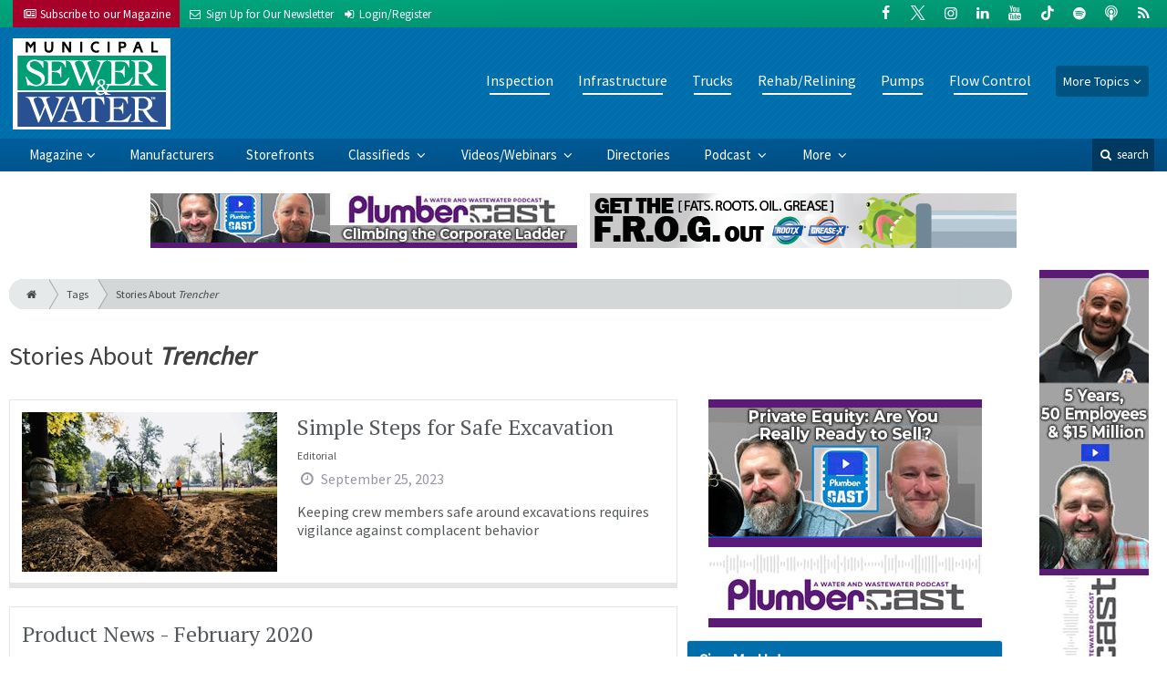

--- FILE ---
content_type: text/html; charset=utf-8
request_url: https://www.mswmag.com/tags/trencher
body_size: 7454
content:
<!DOCTYPE html>
<html xmlns="http://www.w3.org/1999/xhtml" lang="en-US" class="no-js">
<head>
	<meta charset="utf-8">
	<meta http-equiv="X-UA-Compatible" content="IE=edge">
	<meta name="viewport" content="width=device-width, initial-scale=1.0">
	<meta name="theme-color" content="#00a77e">
	<link rel="shortcut icon" href="/resources/img/favicon.ico">
	
			<title>Stories About Trencher | Municipal Sewer and Water</title><meta
http-equiv="Content-Type" content="text/html; charset=utf-8" /><meta
name="referrer" content="always" /><meta
name="keywords" content="sewer, septic, grease trap, mainline, vacuum loaders, combination machine, jet-vac, jet vac, TV inspection, drainline, jetting, relining, waterblast, waterjet, plumbing, SCADA, lift pump, lift station" /><meta
name="description" content="MSW serves municipal decision-makers, sewer and water directors, technicians and private water and wastewater contractors who install, inspect, maintain and…" /><link
rel="canonical" href="https://www.mswmag.com/tags/trencher" /><meta
name="geo.placename" content="Municipal Sewer &amp; Water" /><meta
name="dcterms.Identifier" content="https://www.mswmag.com/tags/trencher" /><meta
name="dcterms.Format" content="text/html" /><meta
name="dcterms.Relation" content="Municipal Sewer and Water" /><meta
name="dcterms.Language" content="en" /><meta
name="dcterms.Publisher" content="Municipal Sewer and Water" /><meta
name="dcterms.Type" content="text/html" /><meta
name="dcterms.Coverage" content="https://www.mswmag.com/" /><meta
name="dcterms.Rights" content="Copyright &copy;2026 Municipal Sewer & Water." /><meta
name="dcterms.Title" content="Stories About Trencher" /><meta
name="dcterms.Subject" content="sewer, septic, grease trap, mainline, vacuum loaders, combination machine, jet-vac, jet vac, TV inspection, drainline, jetting, relining, waterblast, waterjet, plumbing, SCADA, lift pump, lift station" /><meta
name="dcterms.Contributor" content="Municipal Sewer and Water" /><meta
name="dcterms.Date" content="2026-01-24" /><meta
name="dcterms.Description" content="MSW serves municipal decision-makers, sewer and water directors, technicians and private water and wastewater contractors who install, inspect, maintain and…" /><meta
property="og:type" content="website" /><meta
property="og:locale" content="en_us" /><meta
property="og:url" content="https://www.mswmag.com/tags/trencher" /><meta
property="og:title" content="For Sanitary, Storm &amp; Water System Maintenance Professionals | Municipal Sewer and Water" /><meta
property="og:description" content="MSW serves municipal decision-makers, sewer and water directors, technicians and private water and wastewater contractors who install, inspect, maintain and rehabilitate sewer, water and stormwater infrastructures." /><meta
property="og:site_name" content="Municipal Sewer and Water" /><meta
property="og:see_also" content="https://twitter.com/CleanerMagazine" /><meta
property="og:see_also" content="https://www.facebook.com/CleanerMag" /><meta
property="og:see_also" content="https://plus.google.com/111703738588848470822" /><meta
property="og:see_also" content="https://www.linkedin.com/company/cleaner-magazine" /><meta
property="og:see_also" content="https://www.youtube.com/user/CleanerMagazine" /><meta
name="twitter:card" content="summary" /><meta
name="twitter:site" content="@CleanerMagazine" /><meta
name="twitter:title" content="For Sanitary, Storm &amp; Water System Maintenance Professionals | Municipal Sewer and Water" /><meta
name="twitter:description" content="MSW serves municipal decision-makers, sewer and water directors, technicians and private water and wastewater contractors who install, inspect, maintain and rehabilitate sewer, water and stormwater infrastructures." /><link
rel="publisher" href="https://plus.google.com/111703738588848470822" /> <script type="application/ld+json">{"@context":"http://schema.org","@type":"Corporation","name":"Municipal Sewer &amp; Water","url":"https://www.mswmag.com","sameAs":["https://twitter.com/CleanerMagazine","https://www.facebook.com/CleanerMag","https://plus.google.com/111703738588848470822","https://www.linkedin.com/company/cleaner-magazine","https://www.youtube.com/user/CleanerMagazine"],"location":{"@type":"Place","name":"Municipal Sewer &amp; Water","url":"https://www.mswmag.com","sameAs":["https://twitter.com/CleanerMagazine","https://www.facebook.com/CleanerMag","https://plus.google.com/111703738588848470822","https://www.linkedin.com/company/cleaner-magazine","https://www.youtube.com/user/CleanerMagazine"]}}</script> <script type="application/ld+json">{"@context":"http://schema.org","@type":"WebSite","name":"Municipal Sewer and Water","description":"MSW serves municipal decision-makers, sewer and water directors, technicians and private water and wastewater contractors who install, inspect, maintain and rehabilitate sewer, water and stormwater infrastructures.","url":"https://www.mswmag.com","sameAs":["https://twitter.com/CleanerMagazine","https://www.facebook.com/CleanerMag","https://plus.google.com/111703738588848470822","https://www.linkedin.com/company/cleaner-magazine","https://www.youtube.com/user/CleanerMagazine"],"copyrightHolder":{"@type":"Corporation","name":"Municipal Sewer &amp; Water","url":"https://www.mswmag.com","sameAs":["https://twitter.com/CleanerMagazine","https://www.facebook.com/CleanerMag","https://plus.google.com/111703738588848470822","https://www.linkedin.com/company/cleaner-magazine","https://www.youtube.com/user/CleanerMagazine"],"location":{"@type":"Place","name":"Municipal Sewer &amp; Water","url":"https://www.mswmag.com","sameAs":["https://twitter.com/CleanerMagazine","https://www.facebook.com/CleanerMag","https://plus.google.com/111703738588848470822","https://www.linkedin.com/company/cleaner-magazine","https://www.youtube.com/user/CleanerMagazine"]}},"author":{"@type":"Corporation","name":"Municipal Sewer &amp; Water","url":"https://www.mswmag.com","sameAs":["https://twitter.com/CleanerMagazine","https://www.facebook.com/CleanerMag","https://plus.google.com/111703738588848470822","https://www.linkedin.com/company/cleaner-magazine","https://www.youtube.com/user/CleanerMagazine"],"location":{"@type":"Place","name":"Municipal Sewer &amp; Water","url":"https://www.mswmag.com","sameAs":["https://twitter.com/CleanerMagazine","https://www.facebook.com/CleanerMag","https://plus.google.com/111703738588848470822","https://www.linkedin.com/company/cleaner-magazine","https://www.youtube.com/user/CleanerMagazine"]}},"creator":{"@type":"Organization"}}</script> <script type="application/ld+json">{"@context":"http://schema.org","@type":"Place","name":"Municipal Sewer &amp; Water","url":"https://www.mswmag.com","sameAs":["https://twitter.com/CleanerMagazine","https://www.facebook.com/CleanerMag","https://plus.google.com/111703738588848470822","https://www.linkedin.com/company/cleaner-magazine","https://www.youtube.com/user/CleanerMagazine"]}</script> <script type="application/ld+json">{"@context":"http://schema.org","@type":"BreadcrumbList","itemListElement":[{"@type":"ListItem","position":"1","item":{"@id":"https://www.mswmag.com","name":"Homepage"}}]}</script> <script async src="https://www.googletagmanager.com/gtag/js?id=G-1JN69R7S1R"></script><script>window.dataLayer=window.dataLayer||[];function gtag(){dataLayer.push(arguments);}
gtag('js',new Date());gtag('config','G-1JN69R7S1R');</script>
		
	<link href="//fonts.googleapis.com/css?family=PT+Serif|Source+Sans+Pro&display=swap" rel="stylesheet">
	
			<link rel="stylesheet" href="https://www.mswmag.com/cpresources/minimee/923b586b9c8f84a4becf5f870da9845df348fd41.css?d=1760380073">
		
			<!--[if !IE]><!--><script type="text/javascript">
		if (/*@cc_on!@*/false) {
			document.documentElement.className+=' js';
		}
		</script><!--<![endif]-->
		
	
	
	

<script>window.abkw='';</script>	
	<script src="https://www.google.com/recaptcha/api.js"></script>
	<script type="text/javascript">
		var recaptchaKey = '6Le1ZUQUAAAAAEtMqzetAujdaLIWY7Yu3sS-ttQu';
	</script>
</head>

<body >
		
			<header class="main">
		<nav class="top-bar clearfix">
		<div class="wrapper">
			<div class="header__signup">
				<ul>
					<li class="print">
						<a href="/order/subscription?ref=header">
							<small><i class="icon-newspaper" aria-hidden="true"></i></small>
							<span class="show">Subscribe</span> <span>to our Magazine</span>
						</a>
					</li>
					
					<li>
						<a href="/newsletter?ref=header">
							<small><i class="icon-envelope" aria-hidden="true"></i></small>
							<span>Sign Up for Our</span> <span class="show">Newsletter</span>
						</a>
					</li>

										<li>
													<a href="/account?ref=header">
								<small><i class="icon-login" aria-hidden="true"></i></small>
								<span class="show">Login/Register</span>
							</a>
											</li>
										
				</ul>
			</div>
			
				<div class="social__icons">
		<ul>
			
							<li class="facebook">
					<a href="https://facebook.com/MSWMag" title="Facebook">
						<i class="icon-facebook"></i>
					</a>
				</li>
							<li class="XTwitter">
					<a href="https://x.com/MSWmagazine" title="Twitter">
						<i class="icon-XTwitter"></i>
					</a>
				</li>
							<li class="instagram">
					<a href="https://www.instagram.com/msw.magazine" title="Instagram">
						<i class="icon-instagram"></i>
					</a>
				</li>
							<li class="linkedin">
					<a href="https://www.linkedin.com/company/municipal-sewer-&amp;-water-magazine" title="LinkedIn">
						<i class="icon-linkedin"></i>
					</a>
				</li>
							<li class="youtube">
					<a href="https://www.youtube.com/user/MunicipalSewerWater" title="YouTube">
						<i class="icon-youtube"></i>
					</a>
				</li>
							<li class="tiktok-icon">
					<a href="https://www.tiktok.com/@mswmag" title="TikTok">
						<i class="icon-tiktok-icon"></i>
					</a>
				</li>
							<li class="spotify">
					<a href="https://open.spotify.com/show/08aHilafYhUKPuA1ZXzVBM" title="Spotify">
						<i class="icon-spotify"></i>
					</a>
				</li>
							<li class="podcast">
					<a href="https://podcasts.apple.com/us/podcast/cleaner-msw-plumber-podcast/id1790698772" title="Apple Podcast">
						<i class="icon-podcast"></i>
					</a>
				</li>
							<li class="rss">
					<a href="/feeds/rss.rss" title="RSS">
						<i class="icon-rss"></i>
					</a>
				</li>
					</ul>
	</div>

		</div>
	</nav>
	
	<nav class="topics">
	<div class="wrapper nav-container">
		<ul class="nav">
							<li>
					<a href="https://www.mswmag.com/information-about/inspection">
													Inspection
											</a>
				</li>
							<li>
					<a href="https://www.mswmag.com/information-about/infrastructure">
													Infrastructure
											</a>
				</li>
							<li>
					<a href="https://www.mswmag.com/information-about/trucks">
													Trucks
											</a>
				</li>
							<li>
					<a href="https://www.mswmag.com/information-about/rehab-relining">
													Rehab/Relining
											</a>
				</li>
							<li>
					<a href="https://www.mswmag.com/information-about/pumps">
													Pumps
											</a>
				</li>
							<li>
					<a href="https://www.mswmag.com/information-about/flow-control">
													Flow Control
											</a>
				</li>
						
			<li class="sub-menu-parent">
				<div class="sub-menu-parent-link more-topics">More Topics</div>
				<ul class="sub-menu sub-menu-topics">
											<li class="">
							<a href="https://www.mswmag.com/information-about/manholes" class="sub-menu-link">
																	Manholes
															</a>
						</li>
											<li class="">
							<a href="https://www.mswmag.com/information-about/location-detection" class="sub-menu-link">
																	Location/Detection
															</a>
						</li>
											<li class="">
							<a href="https://www.mswmag.com/information-about/cleaning-maintenance" class="sub-menu-link">
																	Cleaning
															</a>
						</li>
											<li class="">
							<a href="https://www.mswmag.com/information-about/stormwater" class="sub-menu-link">
																	Stormwater
															</a>
						</li>
											<li class="">
							<a href="https://www.mswmag.com/information-about/education-training" class="sub-menu-link">
																	Education/Training
															</a>
						</li>
											<li class="">
							<a href="https://www.mswmag.com/information-about/safety" class="sub-menu-link">
																	Safety
															</a>
						</li>
											<li class="">
							<a href="https://www.mswmag.com/information-about/general" class="sub-menu-link">
																	General
															</a>
						</li>
											<li class="">
							<a href="https://www.mswmag.com/information-about/weq-fair" class="sub-menu-link">
																	WEQ Fair
															</a>
						</li>
											<li class="">
							<a href="https://www.mswmag.com/information-about/expo" class="sub-menu-link">
																	WWETT Show
															</a>
						</li>
									</ul>
			</li>
		</ul>
	</div>
</nav>	
	<div class="wrapper__logo">
		<h1 class="logo">
			<a href="/"></a>
		</h1>
	</div>
		
	<nav class="site clearfix">
	<div class="wrapper">
		<a href="#" id="nav__mobile-btn">
			<span class="menu-icon"></span>
			Menu
		</a>
		<a href="#" id="nav__search-btn">
			<i class="icon-search"></i>
			search
		</a>
	
		<div class="nav-container">
			<ul class="nav">
				<li class="sub-menu-parent">
					<a href="/magazine" class="sub-menu-parent-link secondary-nav no-bg">Magazine</a>
					
					<ul class="sub-menu sub-menu-secondary-nav sub-menu-magazine">
													<li>
								<div class="header__issue-cover">
									<a href="https://www.mswmag.com/magazine/2026/01" class="sub-menu-link">
										<h3 class="u__text-center">January 2026</h3>
										
																														<img src="https://cole-mswmag.imgix.net/https%3A%2F%2Fwww.mswmag.com%2Fuploads%2Fissues%2F2601-MSWCover.jpg?fit=clip&amp;h=200&amp;ixlib=php-1.1.0&amp;q=75&amp;s=bb1412418c69fc0ab9567ff3e9ad37f5" alt="January 2026">
										
									</a>
								</div>
							</li>
							
							<li>
								<a href="https://www.mswmag.com/magazine/2026/01" class="sub-menu-link">
									Current Issue
								</a>
							</li>
							
							<li>
								<a href="/magazine/archive" class="sub-menu-link">
									Past Issues
								</a>
							</li>
							
							<li>
								<a href="/ezine/2026/01" class="sub-menu-link">
									Current E-Zine
								</a>
							</li>
							
							<li>
								<a href="/ezine" class="sub-menu-link">
									E-Zine Archive
								</a>
							</li>
												
						<li>
							<a href="/order/subscription?ref=navigation" class="sub-menu-link subscribe">Subscribe</a>
						</li>
					</ul>
				</li>

															<li>
							<a href="https://www.mswmag.com/manufacturers" title="Find Manufacturers &amp; Dealers">
								Manufacturers
							</a>
						</li>
										
															<li>
							<a href="https://www.mswmag.com/storefront" title="">
								Storefronts
							</a>
						</li>
										
															<li class="sub-menu-parent">
							<a href="https://www.mswmag.com/classifieds" title="Classified Ads/Equipment for Sale" class="sub-menu-parent-link secondary-nav no-bg">
								Classifieds
							</a>
							<ul class="sub-menu sub-menu-secondary-nav">
																	<li>
										<a href="https://www.mswmag.com/classifieds" class="sub-menu-link ">
											View Classifieds
										</a>
									</li>
																	<li>
										<a href="https://www.mswmag.com/classifieds/place-ad" class="sub-menu-link placeAd">
											Place a Classified
										</a>
									</li>
															</ul>
						</li>
										
															<li class="sub-menu-parent">
							<a href="https://www.mswmag.com/video" title="Videos/Webinars" class="sub-menu-parent-link secondary-nav no-bg">
								Videos/Webinars
							</a>
							<ul class="sub-menu sub-menu-secondary-nav">
																	<li>
										<a href="https://www.mswmag.com/video" class="sub-menu-link ">
											View All Videos
										</a>
									</li>
																	<li>
										<a href="https://www.mswmag.com/webinar" class="sub-menu-link ">
											Webinars
										</a>
									</li>
															</ul>
						</li>
										
															<li>
							<a href="https://www.mswmag.com/equipment" title="">
								Directories
							</a>
						</li>
										
															<li class="sub-menu-parent">
							<a href="https://www.mswmag.com/podcast" title="Podcast" class="sub-menu-parent-link secondary-nav no-bg">
								Podcast
							</a>
							<ul class="sub-menu sub-menu-secondary-nav">
																	<li>
										<a href="https://www.mswmag.com/podcast" class="sub-menu-link ">
											Tune In to the Podcast
										</a>
									</li>
																	<li>
										<a href="https://www.mswmag.com/podcast-form" class="sub-menu-link ">
											Be a Podcast Guest
										</a>
									</li>
															</ul>
						</li>
										
															<li class="sub-menu-parent">
							<a href="https://www.mswmag.com/#" title="" class="sub-menu-parent-link secondary-nav no-bg">
								More
							</a>
							<ul class="sub-menu sub-menu-secondary-nav">
																	<li>
										<a href="https://www.mswmag.com/whitepapers" class="sub-menu-link ">
											White Papers/Case Studies
										</a>
									</li>
																	<li>
										<a href="https://www.mswmag.com/information-about/expo" class="sub-menu-link ">
											WWETT Show
										</a>
									</li>
																	<li>
										<a href="https://www.mswmag.com/enews" class="sub-menu-link ">
											E-News Archive
										</a>
									</li>
															</ul>
						</li>
										
							</ul>
		</div>
	
		<div class="header__search-container">
			<form action="https://www.mswmag.com/search/results" class="form__search">
				<div class="input-wrapper">
					<input type="search" name="q" class="header__search-input zone" data-zone="search" placeholder="Search...">
				</div>
				<button type="submit" class="header__search-submit icon-search"></button>
			</form>
			
			<a href="/search" class="header__advanced-search">Advanced</a>
		</div>
	</div>
</nav></header>	
	
		<div class="zone" data-zone="banner"></div>
	

		<main id="main" class="wrapper wrapper__home  container-fluid" role="main">
		<div class="row">
			<section class="content-grid-main  zone-wrapper zone-main">
					<header class="tag__header">
					<div class="breadcrumb"><a href="/"><i class="icon-home"></i></a><a href="/tags">Tags</a><a href="/tags/trencher">Stories About <em>Trencher</em></a></div>	
	
	<h1 class="title">
		<span class="font-weight__normal">Stories About</span>
		<em>Trencher</em>
	</h1>
</header>	
	<section class="main__wrapper main__tag  col-xs-12  col-lg-8">
		<div class="row">
																		
		<div class="content  content__row-single  editorial  col-sm-12">
			<a href="https://www.mswmag.com/editorial/2023/10/simple-steps-for-safe-excavation" title="Simple Steps for Safe Excavation">
				<div class="row">
										<div class="col-sm-5">
													
						<img
							src="https://cole-mswmag.imgix.net/https%3A%2F%2Fwww.mswmag.com%2Fuploads%2Fimages%2Fimg_4025.jpg?crop=focalpoint&amp;fit=crop&amp;fp-x=0.5&amp;fp-y=0.5&amp;h=175&amp;ixlib=php-1.1.0&amp;q=75&amp;w=280&amp;s=a5f2c0e2d3b7f67f861a66044edbb652"
							alt="Simple Steps for Safe Excavation"
						>
					</div>
										
					<div class="col-sm-7 ">
						<div class="title">
							Simple Steps for Safe Excavation
						</div>
						
												
													<div class="text  text__small">
								Editorial
							</div>
						
						<div class="date">
							<i class="icon-clock-o"></i>
							September 25, 2023
						</div>
						
													<div class="text">
								<p>Keeping crew members safe around excavations requires vigilance against complacent behavior</p>
							</div>
											</div>
				</div>
			</a>
			
					</div>
												
		<div class="content  content__row-single  editorial  col-sm-12">
			<a href="https://www.mswmag.com/editorial/2020/02/product-news-february-2020" title="Product News - February 2020">
				<div class="row">
										
					<div class="col-sm-12">
						<div class="title">
							Product News - February 2020
						</div>
						
												
													<div class="text  text__small">
								Editorial
							</div>
						
						<div class="date">
							<i class="icon-clock-o"></i>
							January 17, 2020
						</div>
						
											</div>
				</div>
			</a>
			
					</div>
												
		<div class="content  content__row-single  editorial  col-sm-12">
			<a href="https://www.mswmag.com/editorial/2019/11/product-news-november-2019" title="Product News - November 2019">
				<div class="row">
										
					<div class="col-sm-12">
						<div class="title">
							Product News - November 2019
						</div>
						
												
													<div class="text  text__small">
								Editorial
							</div>
						
						<div class="date">
							<i class="icon-clock-o"></i>
							October 23, 2019
						</div>
						
											</div>
				</div>
			</a>
			
					</div>
												
		<div class="content  content__row-single  groupings  col-sm-12">
			<a href="https://www.mswmag.com/g/product-news/2018/10/american-augers-t14-54-trencher" title="American Augers T14-54 trencher">
				<div class="row">
										<div class="col-sm-5">
													
						<img
							src="https://cole-mswmag.imgix.net/https%3A%2F%2Fwww.mswmag.com%2Fuploads%2Fimages%2Ftrencor_t14_181023_102046.jpg?crop=focalpoint&amp;fit=crop&amp;fp-x=0.5&amp;fp-y=0.5&amp;h=175&amp;ixlib=php-1.1.0&amp;q=75&amp;w=280&amp;s=3621d438009ff6e595ed3dcde773de5d"
							alt="American Augers T14-54 trencher"
						>
					</div>
										
					<div class="col-sm-7 ">
						<div class="title">
							American Augers T14-54 trencher
						</div>
						
												
						
						<div class="date">
							<i class="icon-clock-o"></i>
							October 23, 2018
						</div>
						
											</div>
				</div>
			</a>
			
					</div>
												
		<div class="content  content__row-single  editorial  col-sm-12">
			<a href="https://www.mswmag.com/editorial/2017/11/rural_growth_brings_better_water_to_the_black_hills" title="Rural Growth Brings Better Water to the Black Hills">
				<div class="row">
										<div class="col-sm-5">
													
						<img
							src="https://cole-mswmag.imgix.net/https%3A%2F%2Fwww.mswmag.com%2Fuploads%2Fimages%2F082217-hotsprings066_171031_132442.jpg?crop=focalpoint&amp;fit=crop&amp;fp-x=0.5&amp;fp-y=0.5&amp;h=175&amp;ixlib=php-1.1.0&amp;q=75&amp;w=280&amp;s=e63bda2e09284df31853c089b6f9975e"
							alt="Rural Growth Brings Better Water to the Black Hills"
						>
					</div>
										
					<div class="col-sm-7 ">
						<div class="title">
							Rural Growth Brings Better Water to the Black Hills
						</div>
						
												
													<div class="text  text__small">
								Editorial
							</div>
						
						<div class="date">
							<i class="icon-clock-o"></i>
							October 25, 2017
						</div>
						
													<div class="text">
								Expanding service in South Dakota’s rural, rocky terrain presents economic and logistical challenges for young water system.
							</div>
											</div>
				</div>
			</a>
			
					</div>
												
		<div class="content  content__row-single  groupings  col-sm-12">
			<a href="https://www.mswmag.com/g/product-news/2016/02/ditch_witch_rt80_ride_on_trencher" title="Ditch Witch RT80 ride-on trencher">
				<div class="row">
										<div class="col-sm-5">
													
						<img
							src="https://cole-mswmag.imgix.net/https%3A%2F%2Fwww.mswmag.com%2Fuploads%2Fimages%2Fditch-witch-rt80.jpg?crop=focalpoint&amp;fit=crop&amp;fp-x=0.5&amp;fp-y=0.5&amp;h=175&amp;ixlib=php-1.1.0&amp;q=75&amp;w=280&amp;s=e2c954e6753e37a26397a307cb2c1113"
							alt="Ditch Witch RT80 ride-on trencher"
						>
					</div>
										
					<div class="col-sm-7 ">
						<div class="title">
							Ditch Witch RT80 ride-on trencher
						</div>
						
												
						
						<div class="date">
							<i class="icon-clock-o"></i>
							February 23, 2016
						</div>
						
											</div>
				</div>
			</a>
			
					</div>
												
		<div class="content  content__row-single  onlineExclusives  col-sm-12">
			<a href="https://www.mswmag.com/online_exclusives/2015/06/utility_equipment_takes_center_stage_at_icuee" title="Utility Equipment Takes Center Stage at ICUEE">
				<div class="row">
										<div class="col-sm-5">
													
						<img
							src="https://cole-mswmag.imgix.net/https%3A%2F%2Fwww.mswmag.com%2Fuploads%2Fimages%2Ficuee-demo-expo-logo.jpg?crop=focalpoint&amp;fit=crop&amp;fp-x=0.5&amp;fp-y=0.5&amp;h=175&amp;ixlib=php-1.1.0&amp;q=75&amp;w=280&amp;s=06fd2e2713739993da6e7200fae8841a"
							alt="Utility Equipment Takes Center Stage at ICUEE"
						>
					</div>
										
					<div class="col-sm-7 ">
						<div class="title">
							Utility Equipment Takes Center Stage at ICUEE
						</div>
						
												
													<div class="text  text__small">
								Online Exclusives
							</div>
						
						<div class="date">
							<i class="icon-clock-o"></i>
							June 24, 2015
						</div>
						
													<div class="text">
								The annual International Construction and Utility Equipment Exposition, which begins Sept. 29, is your chance to “test drive” the latest technology
							</div>
											</div>
				</div>
			</a>
			
					</div>
												
		<div class="content  content__row-single  editorial  col-sm-12">
			<a href="https://www.mswmag.com/editorial/2013/10/product_news_october_2013" title="Product News - October 2013">
				<div class="row">
										<div class="col-sm-5">
													
						<img
							src="https://cole-mswmag.imgix.net/https%3A%2F%2Fwww.mswmag.com%2Fuploads%2Fimages%2Fair-spade_supersonic_nozzle_asu4105g4.jpg?crop=focalpoint&amp;fit=crop&amp;fp-x=0.5&amp;fp-y=0.5&amp;h=175&amp;ixlib=php-1.1.0&amp;q=75&amp;w=280&amp;s=73c830fb20cc2e621cbb281acec6fa72"
							alt="Product News - October 2013"
						>
					</div>
										
					<div class="col-sm-7 ">
						<div class="title">
							Product News - October 2013
						</div>
						
												
													<div class="text  text__small">
								Editorial
							</div>
						
						<div class="date">
							<i class="icon-clock-o"></i>
							October 01, 2013
						</div>
						
											</div>
				</div>
			</a>
			
					</div>
												
		<div class="content  content__row-single  editorial  col-sm-12">
			<a href="https://www.mswmag.com/editorial/2012/12/product_news_december_2012" title="Product News - December 2012">
				<div class="row">
										<div class="col-sm-5">
													
						<img
							src="https://cole-mswmag.imgix.net/https%3A%2F%2Fwww.mswmag.com%2Fuploads%2Fimages%2Fcw_industries_toggle_safety_cover.jpg?crop=focalpoint&amp;fit=crop&amp;fp-x=0.5&amp;fp-y=0.5&amp;h=175&amp;ixlib=php-1.1.0&amp;q=75&amp;w=280&amp;s=a62d0bc192bc3f5ccce473e2c2439b1d"
							alt="Product News - December 2012"
						>
					</div>
										
					<div class="col-sm-7 ">
						<div class="title">
							Product News - December 2012
						</div>
						
												
													<div class="text  text__small">
								Editorial
							</div>
						
						<div class="date">
							<i class="icon-clock-o"></i>
							November 27, 2012
						</div>
						
											</div>
				</div>
			</a>
			
					</div>
		
				
	<nav aria-label="Page navigation">
		<ul class="pagination pagination-lg">
						
									
						<li class="page-item active">
				<a href="#" class="page-link">1</a>
			</li>
			
						
					</ul>
	</nav>
		</div>
	</section> <!-- /main__tag -->
				
				
				

										<aside class="aside__content  col-xs-12  col-lg-4">
						<div class="zone" data-zone="boombox"></div>
						
						<div class="card card-inverse">
	<h3 class="card-header card-custom-primary">Sign Me Up!</h3>
	<div class="card-block">
		<div class="u__margin-bottom">
			Join your colleagues who already get great content delivered right to their inbox.
		</div>
		
		<a href="/newsletter?ref=sidebar" class="btn btn__primary btn__block btn__bold btn__large btn__text-white  u__text-center">
			<h3 class="m-0">Sign up Digital!</h3>
		</a>
		
		<hr>
		
		<div class="u__margin-bottom">
			If you don't want to bring your iPad into the bathroom, we can send you a magazine subscription for free!
		</div>
		
		<a href="/order/subscription?ref=sidebar" class="btn btn__danger btn__block btn__bold btn__large btn__text-white  u__text-center">
			<h3 class="m-0">Subscribe to Print!</h3>
		</a>
	</div>
</div>						
							<h3 class="header__aside">
		Latest <span>Posts</span>
	</h3>

					<div class="article  onlineExclusives">
			<a href="https://www.mswmag.com/online_exclusives/2026/01/news-briefs-pipe-repairs-halt-tijuana-river-sewage-flow" title="News Briefs: Pipe Repairs Halt Tijuana River Sewage Flow">
				<span class="title">
					News Briefs: Pipe Repairs Halt Tijuana River Sewage Flow
				</span>
				
				<span class="date">
					<i class="icon-clock-o"></i>
						January 22, 2026

				</span>
			</a>
		</div>
			<div class="article  onlineExclusives">
			<a href="https://www.mswmag.com/online_exclusives/2026/01/creative-raven-to-deliver-strategic-business-workshops-at-wwett-show" title="​Creative Raven to Deliver Strategic Business Workshops at WWETT Show​">
				<span class="title">
					​Creative Raven to Deliver Strategic Business Workshops at WWETT Show​
				</span>
				
				<span class="date">
					<i class="icon-clock-o"></i>
						January 21, 2026

				</span>
			</a>
		</div>
			<div class="article  onlineExclusives">
			<a href="https://www.mswmag.com/online_exclusives/2026/01/news-about-vac-con-aqueous-vets-vermeer-and-more" title="News About Vac-Con, AqueoUS Vets, Vermeer and More">
				<span class="title">
					News About Vac-Con, AqueoUS Vets, Vermeer and More
				</span>
				
				<span class="date">
					<i class="icon-clock-o"></i>
						January 20, 2026

				</span>
			</a>
		</div>
						</aside> <!-- /aside__content -->
				
			</section>
			
							<aside class="content-grid-sky  zone-wrapper zone-sky">
					<div class="zone" data-zone="skyscraper"></div>
				</aside>
					</div>
	</main>
	
	<div class="zone">
		<div class="banner-bottom" data-set="banner-2"></div>
	</div>	

		<footer class="main">
		
		<div class="wrapper  container-fluid">
			<div class="row">
							</div>
		</div>
		
		
<nav class="footer__sections">
	<div class="wrapper  container-fluid">
		<div class="row">
			<div class="footer__column  col-sm-6 col-md-3 col-lg-3">
				<h3 class="header__footer">
					Municipal Sewer &amp; Water
				</h3>
		
				<ul>
											<li>
							<a href="https://www.mswmag.com/contact" title="">
								Contact Us
							</a>
						</li>
											<li>
							<a href="https://www.mswmag.com/suggestions" title="">
								Suggestions
							</a>
						</li>
											<li>
							<a href="https://www.mswmag.com/newsletter" title="Sign up for our newsletter">
								Newsletter
							</a>
						</li>
											<li>
							<a href="https://www.mswmag.com/media-kit" title="Download our Media Kit for Advertisement Specs &amp; Pricing">
								Media Kit &amp; Advertising
							</a>
						</li>
											<li>
							<a href="https://www.mswmag.com/alerts" title="Sign up for our content alerts">
								Email Alerts
							</a>
						</li>
											<li>
							<a href="https://www.mswmag.com/magazine/current" title="">
								Current Issue
							</a>
						</li>
											<li>
							<a href="https://www.mswmag.com/magazine/archive" title="">
								Past Issues
							</a>
						</li>
											<li>
							<a href="https://www.mswmag.com/buyers-guide" title="">
								Annual Buyer&#039;s Guide
							</a>
						</li>
											<li>
							<a href="https://www.mswmag.com/enews" title="">
								E-News Archive
							</a>
						</li>
											<li>
							<a href="https://www.mswmag.com/dirty-drops" title="">
								Dirty Drops
							</a>
						</li>
									</ul>
				
				<br>
					<div class="list-inline">
		<ul>
						<li>Social</li>
			
							<li class="facebook">
					<a href="https://facebook.com/MSWMag" title="Facebook">
						<i class="icon-facebook"></i>
					</a>
				</li>
							<li class="XTwitter">
					<a href="https://x.com/MSWmagazine" title="Twitter">
						<i class="icon-XTwitter"></i>
					</a>
				</li>
							<li class="instagram">
					<a href="https://www.instagram.com/msw.magazine" title="Instagram">
						<i class="icon-instagram"></i>
					</a>
				</li>
							<li class="linkedin">
					<a href="https://www.linkedin.com/company/municipal-sewer-&amp;-water-magazine" title="LinkedIn">
						<i class="icon-linkedin"></i>
					</a>
				</li>
							<li class="youtube">
					<a href="https://www.youtube.com/user/MunicipalSewerWater" title="YouTube">
						<i class="icon-youtube"></i>
					</a>
				</li>
							<li class="tiktok-icon">
					<a href="https://www.tiktok.com/@mswmag" title="TikTok">
						<i class="icon-tiktok-icon"></i>
					</a>
				</li>
							<li class="spotify">
					<a href="https://open.spotify.com/show/08aHilafYhUKPuA1ZXzVBM" title="Spotify">
						<i class="icon-spotify"></i>
					</a>
				</li>
							<li class="podcast">
					<a href="https://podcasts.apple.com/us/podcast/cleaner-msw-plumber-podcast/id1790698772" title="Apple Podcast">
						<i class="icon-podcast"></i>
					</a>
				</li>
							<li class="rss">
					<a href="/feeds/rss.rss" title="RSS">
						<i class="icon-rss"></i>
					</a>
				</li>
					</ul>
	</div>

			</div>
	
			<div class="footer__column  col-sm-6 col-md-3 col-lg-3">
				<h3 class="header__footer">
					Sections
				</h3>
		
				<ul>
											<li><a href="https://www.mswmag.com/information-about/inspection">Pipeline Inspection, Surveying and Mapping</a></li>
											<li><a href="https://www.mswmag.com/information-about/infrastructure">Infrastructure</a></li>
											<li><a href="https://www.mswmag.com/information-about/trucks">Trucks</a></li>
											<li><a href="https://www.mswmag.com/information-about/rehab-relining">Pipeline Rehabilitation and Relining</a></li>
											<li><a href="https://www.mswmag.com/information-about/pumps">Pumps</a></li>
											<li><a href="https://www.mswmag.com/information-about/flow-control">Flow Control and Monitoring</a></li>
									</ul>
				
				<hr>
				
				<ul>
												
							<li>
								<a href="https://www.mswmag.com/manufacturers" title="Find Manufacturers &amp;amp; Dealers">
									Manufacturers
								</a>
							</li>
																		
							<li>
								<a href="https://www.mswmag.com/storefront" title="">
									Storefronts
								</a>
							</li>
																		
							<li>
								<a href="https://www.mswmag.com/classifieds" title="Classified Ads/Equipment for Sale">
									Classifieds
								</a>
							</li>
																		
							<li>
								<a href="https://www.mswmag.com/video" title="Videos/Webinars">
									Videos/Webinars
								</a>
							</li>
																		
							<li>
								<a href="https://www.mswmag.com/equipment" title="">
									Directories
								</a>
							</li>
																		
							<li>
								<a href="https://www.mswmag.com/podcast" title="Podcast">
									Podcast
								</a>
							</li>
																										</ul>
			</div>
	
			<div class="footer__column  col-sm-6 col-md-3 col-lg-3">
				<h3 class="header__footer">
					Trending
				</h3>
				
														<ul>
													<li>
								<a href="/tags/featured">
									Featured
								</a>
							</li>
													<li>
								<a href="/tags/news-briefs">
									News Briefs
								</a>
							</li>
													<li>
								<a href="/tags/infrastructure">
									Infrastructure
								</a>
							</li>
													<li>
								<a href="/tags/education-training">
									Education/Training
								</a>
							</li>
													<li>
								<a href="/tags/california">
									California
								</a>
							</li>
													<li>
								<a href="/tags/pipeline-inspection">
									Pipeline Inspection
								</a>
							</li>
													<li>
								<a href="/tags/envirosight-llc">
									Envirosight LLC
								</a>
							</li>
													<li>
								<a href="/tags/cues-inc">
									CUES, Inc.
								</a>
							</li>
													<li>
								<a href="/tags/pipeline-rehabilitation-lining">
									Pipeline Rehabilitation/Lining
								</a>
							</li>
													<li>
								<a href="/tags/software">
									Software
								</a>
							</li>
											</ul>
							</div>
	
			<div class="footer__column  col-sm-6 col-md-3 col-lg-3">
				<h3 class="header__footer">
					Publications &amp; Trade Shows
				</h3>
		
				<ul>
																		<li><a href="http://www.cleaner.com?ref=municipal-sewer-water">cleaner.com</a></li>
													<li><a href="http://www.digdifferent.com?ref=municipal-sewer-water">digdifferent.com</a></li>
													<li><a href="http://www.onsiteinstaller.com?ref=municipal-sewer-water">onsiteinstaller.com</a></li>
													<li><a href="http://www.plumbermag.com?ref=municipal-sewer-water">plumbermag.com</a></li>
													<li><a href="http://www.promonthly.com?ref=municipal-sewer-water">promonthly.com</a></li>
													<li><a href="http://www.pumper.com?ref=municipal-sewer-water">pumper.com</a></li>
													<li><a href="http://www.pumpertrader.com?ref=municipal-sewer-water">pumpertrader.com</a></li>
													<li><a href="http://www.tpomag.com?ref=municipal-sewer-water">tpomag.com</a></li>
													<li><a target="_blank" href="https://www.wwettshow.com/">WWETT Show</a></li>
									</ul>
			</div>
		</div>
	</div>
</nav>
<div class="footer__information">
	<div class="wrapper	">
		<h2 class="cole-logo"><a href="http://www.colepublishing.com/"></a></h2>
		<div class="copyright">
			&copy; 2026 Municipal Sewer &amp; Water&trade; All Rights Reserved
			| <a href="/privacy">Privacy Policy</a>
			| <a href="/terms-of-service">Terms of Service</a>
		</div>
	</div>
</div>


		
	</footer>
	
		<div class="modal__intent-container"></div>
	
			<script type="text/javascript">
			var csrfTokenName = "CRAFT_CSRF_TOKEN";
			var csrfTokenValue = "7IjNF598l92P4YVN0RPxwBaqnv5m0pVNsmvJd3Eu";
		</script>
		<script src="//ajax.googleapis.com/ajax/libs/jquery/2.2.2/jquery.min.js"></script>
		<script>window.jQuery || document.write('<script src="/resources/js/vendor/jquery-2.2.2.min.js"><\/script>')</script>
		
				<script src="https://www.mswmag.com/cpresources/minimee/53b04e33232e510c6641456c532a66642d583fb9.js?d=1740601252"></script>
		
			
	
</body>
</html>


--- FILE ---
content_type: text/html; charset=utf-8
request_url: https://www.google.com/recaptcha/api2/anchor?ar=1&k=6Le1ZUQUAAAAAEtMqzetAujdaLIWY7Yu3sS-ttQu&co=aHR0cHM6Ly93d3cubXN3bWFnLmNvbTo0NDM.&hl=en&v=N67nZn4AqZkNcbeMu4prBgzg&size=normal&anchor-ms=20000&execute-ms=30000&cb=t1bl0ymu9is1
body_size: 49462
content:
<!DOCTYPE HTML><html dir="ltr" lang="en"><head><meta http-equiv="Content-Type" content="text/html; charset=UTF-8">
<meta http-equiv="X-UA-Compatible" content="IE=edge">
<title>reCAPTCHA</title>
<style type="text/css">
/* cyrillic-ext */
@font-face {
  font-family: 'Roboto';
  font-style: normal;
  font-weight: 400;
  font-stretch: 100%;
  src: url(//fonts.gstatic.com/s/roboto/v48/KFO7CnqEu92Fr1ME7kSn66aGLdTylUAMa3GUBHMdazTgWw.woff2) format('woff2');
  unicode-range: U+0460-052F, U+1C80-1C8A, U+20B4, U+2DE0-2DFF, U+A640-A69F, U+FE2E-FE2F;
}
/* cyrillic */
@font-face {
  font-family: 'Roboto';
  font-style: normal;
  font-weight: 400;
  font-stretch: 100%;
  src: url(//fonts.gstatic.com/s/roboto/v48/KFO7CnqEu92Fr1ME7kSn66aGLdTylUAMa3iUBHMdazTgWw.woff2) format('woff2');
  unicode-range: U+0301, U+0400-045F, U+0490-0491, U+04B0-04B1, U+2116;
}
/* greek-ext */
@font-face {
  font-family: 'Roboto';
  font-style: normal;
  font-weight: 400;
  font-stretch: 100%;
  src: url(//fonts.gstatic.com/s/roboto/v48/KFO7CnqEu92Fr1ME7kSn66aGLdTylUAMa3CUBHMdazTgWw.woff2) format('woff2');
  unicode-range: U+1F00-1FFF;
}
/* greek */
@font-face {
  font-family: 'Roboto';
  font-style: normal;
  font-weight: 400;
  font-stretch: 100%;
  src: url(//fonts.gstatic.com/s/roboto/v48/KFO7CnqEu92Fr1ME7kSn66aGLdTylUAMa3-UBHMdazTgWw.woff2) format('woff2');
  unicode-range: U+0370-0377, U+037A-037F, U+0384-038A, U+038C, U+038E-03A1, U+03A3-03FF;
}
/* math */
@font-face {
  font-family: 'Roboto';
  font-style: normal;
  font-weight: 400;
  font-stretch: 100%;
  src: url(//fonts.gstatic.com/s/roboto/v48/KFO7CnqEu92Fr1ME7kSn66aGLdTylUAMawCUBHMdazTgWw.woff2) format('woff2');
  unicode-range: U+0302-0303, U+0305, U+0307-0308, U+0310, U+0312, U+0315, U+031A, U+0326-0327, U+032C, U+032F-0330, U+0332-0333, U+0338, U+033A, U+0346, U+034D, U+0391-03A1, U+03A3-03A9, U+03B1-03C9, U+03D1, U+03D5-03D6, U+03F0-03F1, U+03F4-03F5, U+2016-2017, U+2034-2038, U+203C, U+2040, U+2043, U+2047, U+2050, U+2057, U+205F, U+2070-2071, U+2074-208E, U+2090-209C, U+20D0-20DC, U+20E1, U+20E5-20EF, U+2100-2112, U+2114-2115, U+2117-2121, U+2123-214F, U+2190, U+2192, U+2194-21AE, U+21B0-21E5, U+21F1-21F2, U+21F4-2211, U+2213-2214, U+2216-22FF, U+2308-230B, U+2310, U+2319, U+231C-2321, U+2336-237A, U+237C, U+2395, U+239B-23B7, U+23D0, U+23DC-23E1, U+2474-2475, U+25AF, U+25B3, U+25B7, U+25BD, U+25C1, U+25CA, U+25CC, U+25FB, U+266D-266F, U+27C0-27FF, U+2900-2AFF, U+2B0E-2B11, U+2B30-2B4C, U+2BFE, U+3030, U+FF5B, U+FF5D, U+1D400-1D7FF, U+1EE00-1EEFF;
}
/* symbols */
@font-face {
  font-family: 'Roboto';
  font-style: normal;
  font-weight: 400;
  font-stretch: 100%;
  src: url(//fonts.gstatic.com/s/roboto/v48/KFO7CnqEu92Fr1ME7kSn66aGLdTylUAMaxKUBHMdazTgWw.woff2) format('woff2');
  unicode-range: U+0001-000C, U+000E-001F, U+007F-009F, U+20DD-20E0, U+20E2-20E4, U+2150-218F, U+2190, U+2192, U+2194-2199, U+21AF, U+21E6-21F0, U+21F3, U+2218-2219, U+2299, U+22C4-22C6, U+2300-243F, U+2440-244A, U+2460-24FF, U+25A0-27BF, U+2800-28FF, U+2921-2922, U+2981, U+29BF, U+29EB, U+2B00-2BFF, U+4DC0-4DFF, U+FFF9-FFFB, U+10140-1018E, U+10190-1019C, U+101A0, U+101D0-101FD, U+102E0-102FB, U+10E60-10E7E, U+1D2C0-1D2D3, U+1D2E0-1D37F, U+1F000-1F0FF, U+1F100-1F1AD, U+1F1E6-1F1FF, U+1F30D-1F30F, U+1F315, U+1F31C, U+1F31E, U+1F320-1F32C, U+1F336, U+1F378, U+1F37D, U+1F382, U+1F393-1F39F, U+1F3A7-1F3A8, U+1F3AC-1F3AF, U+1F3C2, U+1F3C4-1F3C6, U+1F3CA-1F3CE, U+1F3D4-1F3E0, U+1F3ED, U+1F3F1-1F3F3, U+1F3F5-1F3F7, U+1F408, U+1F415, U+1F41F, U+1F426, U+1F43F, U+1F441-1F442, U+1F444, U+1F446-1F449, U+1F44C-1F44E, U+1F453, U+1F46A, U+1F47D, U+1F4A3, U+1F4B0, U+1F4B3, U+1F4B9, U+1F4BB, U+1F4BF, U+1F4C8-1F4CB, U+1F4D6, U+1F4DA, U+1F4DF, U+1F4E3-1F4E6, U+1F4EA-1F4ED, U+1F4F7, U+1F4F9-1F4FB, U+1F4FD-1F4FE, U+1F503, U+1F507-1F50B, U+1F50D, U+1F512-1F513, U+1F53E-1F54A, U+1F54F-1F5FA, U+1F610, U+1F650-1F67F, U+1F687, U+1F68D, U+1F691, U+1F694, U+1F698, U+1F6AD, U+1F6B2, U+1F6B9-1F6BA, U+1F6BC, U+1F6C6-1F6CF, U+1F6D3-1F6D7, U+1F6E0-1F6EA, U+1F6F0-1F6F3, U+1F6F7-1F6FC, U+1F700-1F7FF, U+1F800-1F80B, U+1F810-1F847, U+1F850-1F859, U+1F860-1F887, U+1F890-1F8AD, U+1F8B0-1F8BB, U+1F8C0-1F8C1, U+1F900-1F90B, U+1F93B, U+1F946, U+1F984, U+1F996, U+1F9E9, U+1FA00-1FA6F, U+1FA70-1FA7C, U+1FA80-1FA89, U+1FA8F-1FAC6, U+1FACE-1FADC, U+1FADF-1FAE9, U+1FAF0-1FAF8, U+1FB00-1FBFF;
}
/* vietnamese */
@font-face {
  font-family: 'Roboto';
  font-style: normal;
  font-weight: 400;
  font-stretch: 100%;
  src: url(//fonts.gstatic.com/s/roboto/v48/KFO7CnqEu92Fr1ME7kSn66aGLdTylUAMa3OUBHMdazTgWw.woff2) format('woff2');
  unicode-range: U+0102-0103, U+0110-0111, U+0128-0129, U+0168-0169, U+01A0-01A1, U+01AF-01B0, U+0300-0301, U+0303-0304, U+0308-0309, U+0323, U+0329, U+1EA0-1EF9, U+20AB;
}
/* latin-ext */
@font-face {
  font-family: 'Roboto';
  font-style: normal;
  font-weight: 400;
  font-stretch: 100%;
  src: url(//fonts.gstatic.com/s/roboto/v48/KFO7CnqEu92Fr1ME7kSn66aGLdTylUAMa3KUBHMdazTgWw.woff2) format('woff2');
  unicode-range: U+0100-02BA, U+02BD-02C5, U+02C7-02CC, U+02CE-02D7, U+02DD-02FF, U+0304, U+0308, U+0329, U+1D00-1DBF, U+1E00-1E9F, U+1EF2-1EFF, U+2020, U+20A0-20AB, U+20AD-20C0, U+2113, U+2C60-2C7F, U+A720-A7FF;
}
/* latin */
@font-face {
  font-family: 'Roboto';
  font-style: normal;
  font-weight: 400;
  font-stretch: 100%;
  src: url(//fonts.gstatic.com/s/roboto/v48/KFO7CnqEu92Fr1ME7kSn66aGLdTylUAMa3yUBHMdazQ.woff2) format('woff2');
  unicode-range: U+0000-00FF, U+0131, U+0152-0153, U+02BB-02BC, U+02C6, U+02DA, U+02DC, U+0304, U+0308, U+0329, U+2000-206F, U+20AC, U+2122, U+2191, U+2193, U+2212, U+2215, U+FEFF, U+FFFD;
}
/* cyrillic-ext */
@font-face {
  font-family: 'Roboto';
  font-style: normal;
  font-weight: 500;
  font-stretch: 100%;
  src: url(//fonts.gstatic.com/s/roboto/v48/KFO7CnqEu92Fr1ME7kSn66aGLdTylUAMa3GUBHMdazTgWw.woff2) format('woff2');
  unicode-range: U+0460-052F, U+1C80-1C8A, U+20B4, U+2DE0-2DFF, U+A640-A69F, U+FE2E-FE2F;
}
/* cyrillic */
@font-face {
  font-family: 'Roboto';
  font-style: normal;
  font-weight: 500;
  font-stretch: 100%;
  src: url(//fonts.gstatic.com/s/roboto/v48/KFO7CnqEu92Fr1ME7kSn66aGLdTylUAMa3iUBHMdazTgWw.woff2) format('woff2');
  unicode-range: U+0301, U+0400-045F, U+0490-0491, U+04B0-04B1, U+2116;
}
/* greek-ext */
@font-face {
  font-family: 'Roboto';
  font-style: normal;
  font-weight: 500;
  font-stretch: 100%;
  src: url(//fonts.gstatic.com/s/roboto/v48/KFO7CnqEu92Fr1ME7kSn66aGLdTylUAMa3CUBHMdazTgWw.woff2) format('woff2');
  unicode-range: U+1F00-1FFF;
}
/* greek */
@font-face {
  font-family: 'Roboto';
  font-style: normal;
  font-weight: 500;
  font-stretch: 100%;
  src: url(//fonts.gstatic.com/s/roboto/v48/KFO7CnqEu92Fr1ME7kSn66aGLdTylUAMa3-UBHMdazTgWw.woff2) format('woff2');
  unicode-range: U+0370-0377, U+037A-037F, U+0384-038A, U+038C, U+038E-03A1, U+03A3-03FF;
}
/* math */
@font-face {
  font-family: 'Roboto';
  font-style: normal;
  font-weight: 500;
  font-stretch: 100%;
  src: url(//fonts.gstatic.com/s/roboto/v48/KFO7CnqEu92Fr1ME7kSn66aGLdTylUAMawCUBHMdazTgWw.woff2) format('woff2');
  unicode-range: U+0302-0303, U+0305, U+0307-0308, U+0310, U+0312, U+0315, U+031A, U+0326-0327, U+032C, U+032F-0330, U+0332-0333, U+0338, U+033A, U+0346, U+034D, U+0391-03A1, U+03A3-03A9, U+03B1-03C9, U+03D1, U+03D5-03D6, U+03F0-03F1, U+03F4-03F5, U+2016-2017, U+2034-2038, U+203C, U+2040, U+2043, U+2047, U+2050, U+2057, U+205F, U+2070-2071, U+2074-208E, U+2090-209C, U+20D0-20DC, U+20E1, U+20E5-20EF, U+2100-2112, U+2114-2115, U+2117-2121, U+2123-214F, U+2190, U+2192, U+2194-21AE, U+21B0-21E5, U+21F1-21F2, U+21F4-2211, U+2213-2214, U+2216-22FF, U+2308-230B, U+2310, U+2319, U+231C-2321, U+2336-237A, U+237C, U+2395, U+239B-23B7, U+23D0, U+23DC-23E1, U+2474-2475, U+25AF, U+25B3, U+25B7, U+25BD, U+25C1, U+25CA, U+25CC, U+25FB, U+266D-266F, U+27C0-27FF, U+2900-2AFF, U+2B0E-2B11, U+2B30-2B4C, U+2BFE, U+3030, U+FF5B, U+FF5D, U+1D400-1D7FF, U+1EE00-1EEFF;
}
/* symbols */
@font-face {
  font-family: 'Roboto';
  font-style: normal;
  font-weight: 500;
  font-stretch: 100%;
  src: url(//fonts.gstatic.com/s/roboto/v48/KFO7CnqEu92Fr1ME7kSn66aGLdTylUAMaxKUBHMdazTgWw.woff2) format('woff2');
  unicode-range: U+0001-000C, U+000E-001F, U+007F-009F, U+20DD-20E0, U+20E2-20E4, U+2150-218F, U+2190, U+2192, U+2194-2199, U+21AF, U+21E6-21F0, U+21F3, U+2218-2219, U+2299, U+22C4-22C6, U+2300-243F, U+2440-244A, U+2460-24FF, U+25A0-27BF, U+2800-28FF, U+2921-2922, U+2981, U+29BF, U+29EB, U+2B00-2BFF, U+4DC0-4DFF, U+FFF9-FFFB, U+10140-1018E, U+10190-1019C, U+101A0, U+101D0-101FD, U+102E0-102FB, U+10E60-10E7E, U+1D2C0-1D2D3, U+1D2E0-1D37F, U+1F000-1F0FF, U+1F100-1F1AD, U+1F1E6-1F1FF, U+1F30D-1F30F, U+1F315, U+1F31C, U+1F31E, U+1F320-1F32C, U+1F336, U+1F378, U+1F37D, U+1F382, U+1F393-1F39F, U+1F3A7-1F3A8, U+1F3AC-1F3AF, U+1F3C2, U+1F3C4-1F3C6, U+1F3CA-1F3CE, U+1F3D4-1F3E0, U+1F3ED, U+1F3F1-1F3F3, U+1F3F5-1F3F7, U+1F408, U+1F415, U+1F41F, U+1F426, U+1F43F, U+1F441-1F442, U+1F444, U+1F446-1F449, U+1F44C-1F44E, U+1F453, U+1F46A, U+1F47D, U+1F4A3, U+1F4B0, U+1F4B3, U+1F4B9, U+1F4BB, U+1F4BF, U+1F4C8-1F4CB, U+1F4D6, U+1F4DA, U+1F4DF, U+1F4E3-1F4E6, U+1F4EA-1F4ED, U+1F4F7, U+1F4F9-1F4FB, U+1F4FD-1F4FE, U+1F503, U+1F507-1F50B, U+1F50D, U+1F512-1F513, U+1F53E-1F54A, U+1F54F-1F5FA, U+1F610, U+1F650-1F67F, U+1F687, U+1F68D, U+1F691, U+1F694, U+1F698, U+1F6AD, U+1F6B2, U+1F6B9-1F6BA, U+1F6BC, U+1F6C6-1F6CF, U+1F6D3-1F6D7, U+1F6E0-1F6EA, U+1F6F0-1F6F3, U+1F6F7-1F6FC, U+1F700-1F7FF, U+1F800-1F80B, U+1F810-1F847, U+1F850-1F859, U+1F860-1F887, U+1F890-1F8AD, U+1F8B0-1F8BB, U+1F8C0-1F8C1, U+1F900-1F90B, U+1F93B, U+1F946, U+1F984, U+1F996, U+1F9E9, U+1FA00-1FA6F, U+1FA70-1FA7C, U+1FA80-1FA89, U+1FA8F-1FAC6, U+1FACE-1FADC, U+1FADF-1FAE9, U+1FAF0-1FAF8, U+1FB00-1FBFF;
}
/* vietnamese */
@font-face {
  font-family: 'Roboto';
  font-style: normal;
  font-weight: 500;
  font-stretch: 100%;
  src: url(//fonts.gstatic.com/s/roboto/v48/KFO7CnqEu92Fr1ME7kSn66aGLdTylUAMa3OUBHMdazTgWw.woff2) format('woff2');
  unicode-range: U+0102-0103, U+0110-0111, U+0128-0129, U+0168-0169, U+01A0-01A1, U+01AF-01B0, U+0300-0301, U+0303-0304, U+0308-0309, U+0323, U+0329, U+1EA0-1EF9, U+20AB;
}
/* latin-ext */
@font-face {
  font-family: 'Roboto';
  font-style: normal;
  font-weight: 500;
  font-stretch: 100%;
  src: url(//fonts.gstatic.com/s/roboto/v48/KFO7CnqEu92Fr1ME7kSn66aGLdTylUAMa3KUBHMdazTgWw.woff2) format('woff2');
  unicode-range: U+0100-02BA, U+02BD-02C5, U+02C7-02CC, U+02CE-02D7, U+02DD-02FF, U+0304, U+0308, U+0329, U+1D00-1DBF, U+1E00-1E9F, U+1EF2-1EFF, U+2020, U+20A0-20AB, U+20AD-20C0, U+2113, U+2C60-2C7F, U+A720-A7FF;
}
/* latin */
@font-face {
  font-family: 'Roboto';
  font-style: normal;
  font-weight: 500;
  font-stretch: 100%;
  src: url(//fonts.gstatic.com/s/roboto/v48/KFO7CnqEu92Fr1ME7kSn66aGLdTylUAMa3yUBHMdazQ.woff2) format('woff2');
  unicode-range: U+0000-00FF, U+0131, U+0152-0153, U+02BB-02BC, U+02C6, U+02DA, U+02DC, U+0304, U+0308, U+0329, U+2000-206F, U+20AC, U+2122, U+2191, U+2193, U+2212, U+2215, U+FEFF, U+FFFD;
}
/* cyrillic-ext */
@font-face {
  font-family: 'Roboto';
  font-style: normal;
  font-weight: 900;
  font-stretch: 100%;
  src: url(//fonts.gstatic.com/s/roboto/v48/KFO7CnqEu92Fr1ME7kSn66aGLdTylUAMa3GUBHMdazTgWw.woff2) format('woff2');
  unicode-range: U+0460-052F, U+1C80-1C8A, U+20B4, U+2DE0-2DFF, U+A640-A69F, U+FE2E-FE2F;
}
/* cyrillic */
@font-face {
  font-family: 'Roboto';
  font-style: normal;
  font-weight: 900;
  font-stretch: 100%;
  src: url(//fonts.gstatic.com/s/roboto/v48/KFO7CnqEu92Fr1ME7kSn66aGLdTylUAMa3iUBHMdazTgWw.woff2) format('woff2');
  unicode-range: U+0301, U+0400-045F, U+0490-0491, U+04B0-04B1, U+2116;
}
/* greek-ext */
@font-face {
  font-family: 'Roboto';
  font-style: normal;
  font-weight: 900;
  font-stretch: 100%;
  src: url(//fonts.gstatic.com/s/roboto/v48/KFO7CnqEu92Fr1ME7kSn66aGLdTylUAMa3CUBHMdazTgWw.woff2) format('woff2');
  unicode-range: U+1F00-1FFF;
}
/* greek */
@font-face {
  font-family: 'Roboto';
  font-style: normal;
  font-weight: 900;
  font-stretch: 100%;
  src: url(//fonts.gstatic.com/s/roboto/v48/KFO7CnqEu92Fr1ME7kSn66aGLdTylUAMa3-UBHMdazTgWw.woff2) format('woff2');
  unicode-range: U+0370-0377, U+037A-037F, U+0384-038A, U+038C, U+038E-03A1, U+03A3-03FF;
}
/* math */
@font-face {
  font-family: 'Roboto';
  font-style: normal;
  font-weight: 900;
  font-stretch: 100%;
  src: url(//fonts.gstatic.com/s/roboto/v48/KFO7CnqEu92Fr1ME7kSn66aGLdTylUAMawCUBHMdazTgWw.woff2) format('woff2');
  unicode-range: U+0302-0303, U+0305, U+0307-0308, U+0310, U+0312, U+0315, U+031A, U+0326-0327, U+032C, U+032F-0330, U+0332-0333, U+0338, U+033A, U+0346, U+034D, U+0391-03A1, U+03A3-03A9, U+03B1-03C9, U+03D1, U+03D5-03D6, U+03F0-03F1, U+03F4-03F5, U+2016-2017, U+2034-2038, U+203C, U+2040, U+2043, U+2047, U+2050, U+2057, U+205F, U+2070-2071, U+2074-208E, U+2090-209C, U+20D0-20DC, U+20E1, U+20E5-20EF, U+2100-2112, U+2114-2115, U+2117-2121, U+2123-214F, U+2190, U+2192, U+2194-21AE, U+21B0-21E5, U+21F1-21F2, U+21F4-2211, U+2213-2214, U+2216-22FF, U+2308-230B, U+2310, U+2319, U+231C-2321, U+2336-237A, U+237C, U+2395, U+239B-23B7, U+23D0, U+23DC-23E1, U+2474-2475, U+25AF, U+25B3, U+25B7, U+25BD, U+25C1, U+25CA, U+25CC, U+25FB, U+266D-266F, U+27C0-27FF, U+2900-2AFF, U+2B0E-2B11, U+2B30-2B4C, U+2BFE, U+3030, U+FF5B, U+FF5D, U+1D400-1D7FF, U+1EE00-1EEFF;
}
/* symbols */
@font-face {
  font-family: 'Roboto';
  font-style: normal;
  font-weight: 900;
  font-stretch: 100%;
  src: url(//fonts.gstatic.com/s/roboto/v48/KFO7CnqEu92Fr1ME7kSn66aGLdTylUAMaxKUBHMdazTgWw.woff2) format('woff2');
  unicode-range: U+0001-000C, U+000E-001F, U+007F-009F, U+20DD-20E0, U+20E2-20E4, U+2150-218F, U+2190, U+2192, U+2194-2199, U+21AF, U+21E6-21F0, U+21F3, U+2218-2219, U+2299, U+22C4-22C6, U+2300-243F, U+2440-244A, U+2460-24FF, U+25A0-27BF, U+2800-28FF, U+2921-2922, U+2981, U+29BF, U+29EB, U+2B00-2BFF, U+4DC0-4DFF, U+FFF9-FFFB, U+10140-1018E, U+10190-1019C, U+101A0, U+101D0-101FD, U+102E0-102FB, U+10E60-10E7E, U+1D2C0-1D2D3, U+1D2E0-1D37F, U+1F000-1F0FF, U+1F100-1F1AD, U+1F1E6-1F1FF, U+1F30D-1F30F, U+1F315, U+1F31C, U+1F31E, U+1F320-1F32C, U+1F336, U+1F378, U+1F37D, U+1F382, U+1F393-1F39F, U+1F3A7-1F3A8, U+1F3AC-1F3AF, U+1F3C2, U+1F3C4-1F3C6, U+1F3CA-1F3CE, U+1F3D4-1F3E0, U+1F3ED, U+1F3F1-1F3F3, U+1F3F5-1F3F7, U+1F408, U+1F415, U+1F41F, U+1F426, U+1F43F, U+1F441-1F442, U+1F444, U+1F446-1F449, U+1F44C-1F44E, U+1F453, U+1F46A, U+1F47D, U+1F4A3, U+1F4B0, U+1F4B3, U+1F4B9, U+1F4BB, U+1F4BF, U+1F4C8-1F4CB, U+1F4D6, U+1F4DA, U+1F4DF, U+1F4E3-1F4E6, U+1F4EA-1F4ED, U+1F4F7, U+1F4F9-1F4FB, U+1F4FD-1F4FE, U+1F503, U+1F507-1F50B, U+1F50D, U+1F512-1F513, U+1F53E-1F54A, U+1F54F-1F5FA, U+1F610, U+1F650-1F67F, U+1F687, U+1F68D, U+1F691, U+1F694, U+1F698, U+1F6AD, U+1F6B2, U+1F6B9-1F6BA, U+1F6BC, U+1F6C6-1F6CF, U+1F6D3-1F6D7, U+1F6E0-1F6EA, U+1F6F0-1F6F3, U+1F6F7-1F6FC, U+1F700-1F7FF, U+1F800-1F80B, U+1F810-1F847, U+1F850-1F859, U+1F860-1F887, U+1F890-1F8AD, U+1F8B0-1F8BB, U+1F8C0-1F8C1, U+1F900-1F90B, U+1F93B, U+1F946, U+1F984, U+1F996, U+1F9E9, U+1FA00-1FA6F, U+1FA70-1FA7C, U+1FA80-1FA89, U+1FA8F-1FAC6, U+1FACE-1FADC, U+1FADF-1FAE9, U+1FAF0-1FAF8, U+1FB00-1FBFF;
}
/* vietnamese */
@font-face {
  font-family: 'Roboto';
  font-style: normal;
  font-weight: 900;
  font-stretch: 100%;
  src: url(//fonts.gstatic.com/s/roboto/v48/KFO7CnqEu92Fr1ME7kSn66aGLdTylUAMa3OUBHMdazTgWw.woff2) format('woff2');
  unicode-range: U+0102-0103, U+0110-0111, U+0128-0129, U+0168-0169, U+01A0-01A1, U+01AF-01B0, U+0300-0301, U+0303-0304, U+0308-0309, U+0323, U+0329, U+1EA0-1EF9, U+20AB;
}
/* latin-ext */
@font-face {
  font-family: 'Roboto';
  font-style: normal;
  font-weight: 900;
  font-stretch: 100%;
  src: url(//fonts.gstatic.com/s/roboto/v48/KFO7CnqEu92Fr1ME7kSn66aGLdTylUAMa3KUBHMdazTgWw.woff2) format('woff2');
  unicode-range: U+0100-02BA, U+02BD-02C5, U+02C7-02CC, U+02CE-02D7, U+02DD-02FF, U+0304, U+0308, U+0329, U+1D00-1DBF, U+1E00-1E9F, U+1EF2-1EFF, U+2020, U+20A0-20AB, U+20AD-20C0, U+2113, U+2C60-2C7F, U+A720-A7FF;
}
/* latin */
@font-face {
  font-family: 'Roboto';
  font-style: normal;
  font-weight: 900;
  font-stretch: 100%;
  src: url(//fonts.gstatic.com/s/roboto/v48/KFO7CnqEu92Fr1ME7kSn66aGLdTylUAMa3yUBHMdazQ.woff2) format('woff2');
  unicode-range: U+0000-00FF, U+0131, U+0152-0153, U+02BB-02BC, U+02C6, U+02DA, U+02DC, U+0304, U+0308, U+0329, U+2000-206F, U+20AC, U+2122, U+2191, U+2193, U+2212, U+2215, U+FEFF, U+FFFD;
}

</style>
<link rel="stylesheet" type="text/css" href="https://www.gstatic.com/recaptcha/releases/N67nZn4AqZkNcbeMu4prBgzg/styles__ltr.css">
<script nonce="AF6eLqJBPrwPP7I4vxu1ww" type="text/javascript">window['__recaptcha_api'] = 'https://www.google.com/recaptcha/api2/';</script>
<script type="text/javascript" src="https://www.gstatic.com/recaptcha/releases/N67nZn4AqZkNcbeMu4prBgzg/recaptcha__en.js" nonce="AF6eLqJBPrwPP7I4vxu1ww">
      
    </script></head>
<body><div id="rc-anchor-alert" class="rc-anchor-alert"></div>
<input type="hidden" id="recaptcha-token" value="[base64]">
<script type="text/javascript" nonce="AF6eLqJBPrwPP7I4vxu1ww">
      recaptcha.anchor.Main.init("[\x22ainput\x22,[\x22bgdata\x22,\x22\x22,\[base64]/[base64]/[base64]/ZyhXLGgpOnEoW04sMjEsbF0sVywwKSxoKSxmYWxzZSxmYWxzZSl9Y2F0Y2goayl7RygzNTgsVyk/[base64]/[base64]/[base64]/[base64]/[base64]/[base64]/[base64]/bmV3IEJbT10oRFswXSk6dz09Mj9uZXcgQltPXShEWzBdLERbMV0pOnc9PTM/bmV3IEJbT10oRFswXSxEWzFdLERbMl0pOnc9PTQ/[base64]/[base64]/[base64]/[base64]/[base64]\\u003d\x22,\[base64]\\u003d\\u003d\x22,\x22w5vCqU7Cv8O4w6rCgFVYIDDCv8Ksw45WecKDwqNfwonDjBbDghoAw74Fw7UpwoTDvCZAw4IQO8KCfR9KWDXDhMOrRznCusOxwphHwpV9w5TCkcOgw7YIWcOLw68hUynDkcKMw6gtwo0pccOQwp9QB8K/[base64]/DqS/CgScxw4wzK1LDocKVw67DscOBRlXDjj3DqMK2w6jDiEt3VcKDwqlJw5DDpwjDtsKFwoA+wq8/U3fDvR0pQSPDisO3WcOkFMK2wonDtj4XU8O2wogVw4zCo34xfMOlwr40wrfDg8Kyw5FcwpkWMAxRw4oTGBLCv8Kcwp0Nw6fDhg44wroRXTtEYUbCvk5AwrrDpcKeZ8KGOMOoaC7CusK1w43DvsK6w7pkwrxbMS/CuiTDgyt/wpXDm1scN2TDgE19XyIaw5bDncKRw79pw57CtsOsFMOQEMKUPsKGHk5IworDujvChB/Dmi7CsE7CmsK9PsOCUWEjDXd2KMOUw7dBw5JqVsK3wrPDuFQJGTUHw73CixMrQC/Cswg7wrfCjSouE8K2ZMKZwoHDinJxwps8w7TCtsK0wozCmykJwo9ww69/wpbDhhpCw5orBz4YwpMYDMOHw67Dq0Mdw4YsOMOTwq/CvMOzwoPCm1xiQEsZCAnCjcK9YzfDuyV6ccOBH8OawoURw57DisO5NH98ScKgV8OUS8Oew4kIwr/Di8OcIMK5EcOuw4libxB0w5UXwrl0dQchAF/CjMKad0DDnMKSwo3CvRrDgsK7woXDkgcJWy0pw5XDvcOnE3kWw51/LCwvPAbDnjUywpPCosOJHlw3e30Rw67CrjTCmBLCq8Kew43DsCdaw4Vgw5QhMcOjw4bDtmNpwp0CGGldw6c2IcOYNA/[base64]/w4rDp13DpDnDpiHCj1QYK19dU8OwwpfDli5MXMOaw5dKwqDDusOOw5FQwpwGLcOkccKCE3jChMKww6FaEcKRw5B+wpTCqxPDrcKwMg7Cn0kAWybCmMO5bMOow486w6PDj8Ogw5HCgsKwM8OvwqZ6w4jCpQ/CqcOCwqXDh8KZwrFewppxTF9swo8MBsOmDMOPwqEQw63CkcKQw5thNwPCt8Oiw73CgjjDlcKMNcOww53DrMOew4TDpsKZwq/Di25LKkkQKsOdSQzDgADCnkE6BlEdY8OEw5TDl8KPS8KGw4AHJcKjNMKIwpIUwqwuTMKBw50+wpjCuGQaQnIswonChUTDj8KcE07CiMKFwpMSwpHCjy/DjQQPw58qBMOOwqMuwqUOGFnCpsKZw5sRwpTDmQvCqi16Mk7Dq8ONLBh2w5ZgwrBCWQzDtkLDj8K/w5gOw4/Dn1w/[base64]/w6/DpBl6OWDCtH/DpcOYSUJaw5PDvMOzwqcRwo/DryTCrDTCvHLDnHksLybDlcKpwrVzCsKBCiZ+w7AIw5MgwqTDuCUaBsOfw6HDgcKpwobDhMKkIMOjOcOUXMOyd8KORcK0wpfCocK0QcKXYWxywobCq8K8PcK2RsO9ThrDrRfDosOLwpfDjMO0PyJLw4/DncOewqRiw7TCh8O/wrnCl8K0ORfDrGfCs3HDl1DCssOoHVPDk3kvR8OYw6NIasKaT8Obw5NBw4fDh3LCiR4Tw63DnMOqwo8hBcKFMQxDLcOmNE3CtgTDq8O0UwwOVsKCQBQgwq1hc0fDoX0oNkjCm8OEwoQUa0nCh2zCq2fDiAoVw4V7w5fDvsKCwq/CicKDw5bDl3LCq8KhKU/CocOdA8K3wqU0PcKyRMOKw5oEw6ItBwnDqiHDrmkLRsKhJlrCqjzDqVMEXTVcw4grw7Nnwpk6w5bDpEbDtsKdw4gcVMK1D3rCqjQPwozDrsOUcnR9V8OQIcOWTD/DvMKjBgxEw7MCFMKpQ8KKIHpPOcODw4vDpGRdwp4Pwp/CpGLCkRvCrz4gWFzCjsOkwoTCg8KoQ37CmMOabwIbDFQdw7nCs8Owe8KTPRrCoMOKMC1/dg8rw54NUMKgwpDCu8Odwq1ac8OVFlU8wpvCqyRfWcKVwqLCrEYOdxxaw6rDmMOUIMODw6TCmSFfI8K0b37DlAfClG4Kw40qOcOLcMOdw4/ChRPDq3wyFMOEwo5mYcO+w6bCpMKzwqh4NntJw5fDssKSbhVwZTzCjB83bcOHLsKJJlNLw7fDhRnDp8KKWMOHesKFF8O5SsKuKcOJw7l5woliBjDDsgFdGGLDi2/DjgUIwqkeVDFLdRYZKSPCo8KSTsKKKsOCwoHDoy7DuD3DtsO8w5rDon5RwpPDnMK+w5YoHMKsUMOiwo3ChjrChTTDuhxVYsO0TX3DnzxJGsK8w6kUw5RIR8K1PSkYworDhAhnRl8/wobDt8OEIxvCgsKMwrXDkcOtwpAFL3w+wrfCssK4woJuC8Ocwr3DmcOeMsO4w6vCgcOlw7DCgXUwGMKEwrRnw5RBOsKowqfCmMKXCCrCv8OnUT/CmsKhIS7Cg8KhwqvCrn3DlxvCq8OSwoxFw6HClcKqKXrDoQ3CsHLDp8Okwq3DiyTDhEYgw5sQHsOUdMO6w53DmzXDkB/DoD7DtRFzNnYMwq8ewoLClR0rZcOoM8O8w7NmVQ4mwow2XX7CmA/DuMOcw6TDl8Kgw7AEwpQpwopfasKawpUpwrXCrMKIw5ECw5PCmcK+WcOfU8OwDsOwcBV4wpARw5EkDsOxwpR9fifDrMOmG8KyWlXCtcOYwpXClTnCq8OnwqUIwoQ4w4Eww7LCmTsYDcKnc2V7DsKjw7QtNDA+wrXCuz/CiGpPw53DlmvDjU/[base64]/[base64]/Dt3DDhcODB8KHPyArw6JJO8Kwdw1cwr3Dq8KSfDHCi8ONPz5NF8KdRMKHN0/[base64]/CpStCwqLDh1bCknkJw7fCiMOVwp5SNQPDhcOOwr0jJMOYV8KMwpINJ8OmY1A/XGPDpcOXc8OvOcO7Fx5XTcODGMKfXmg5MDHDjMOHw59sbsO8RhM0AnNTw4zCncOyEEfDhjDDqQ3DmiHCmsKNwqYyMcO9wpHClxLCt8OqV07Dk0kbTiAWU8K+McKiB2bDn3QFw75GDnfDgMKfw7PDkMOqJQJZw5/[base64]/DvjJKwqXChnQiwprCpTpdDlPDmcOcSE0HQQNXwr3DjmBiJCJhwp9iEMO/[base64]/CmcOfw5HCgsOQw4U4M8KfwptpbcKnw4HCp0DCisO7w63ClHgRw7bCm1fCpwjDmsO5VxzDh05uw67CqgsRwoXDlMOzw5vDlBnCqsONw5Vww4fDmHDCgcK8NR8Bw4XDljjDj8KDV8KpOsOHGQ/Cq3pPa8KWX8K2ABDDp8OewpFnBXnDu0MpQ8Kpw6zDhcKCBMO1N8O9K8Oqw6vCulbDoTfDpMO/bsO2w5FhwrvDs01+c0/CvCbChHIMcW9Sw5/Dt3bCmsK5N2LChsO/Q8OBXMK6SlPCi8KhwrzDqMKrA2PCj1vCr3Qyw7DDvsK9woPCscOnwpEsQwTDoMKBwrdsB8OHw6HDli3Do8ObwoDCi2ZKUcKHwpcTUsK+wobChiEpDVHDpmsxw5XDgsKbw7BFWT7Cvhx7w7XCn14aKmrDu2BPY8O3wqJ5LcOmaSZdw6bCr8Kkw5/Cn8O5wr3DiXzDjsKfwpTCohHDosK7w4LDncKww4lLSz/DrMKQwqLDk8OPFEgZXW/DisOaw6IbbcOxYMO/w6pSQMKiw55RwpfCq8Oiwo7DmsKcwozCi3LDgzjDtn/Dg8O/DsKmYMOzcsOCwrHDmMKNCFXCq09LwpUjw5Y1w4rCncK/woV6wrnCo1MfdnYJwow3wojDkDPCp2dXwr/CuVViLgHCjVd3w7fChG/DmMK2R2lHQMOjw5XCisOlw7dfAcKYwqzCtzDCvDnDimE3wqlXNUwBw4Nrwq4dw6wWFsKuRxTDocOwcgfDq0fClhzCo8KyaANuw5zCuMOeCx/Dh8KPH8KgwpozLsOBwrgKG3dfW1Ibwo/CocK2X8Kvw6/CjsOkb8OjwrFvPcOdU1TDp0XCrWDDhsKVw4/CnxoUw5ZeE8KDGcKcOsKgRsOJUz3Dq8OHwqgZcRjDhwk/w4DCkiIgwqt7aFF2w5wVwoNYw77ClsKtYsKKam0Rw6wGS8KGwpjCicK8YyLCjjpMwqI9w53CosOKHnPCkMOPcUTCsMKQwpfChsOYw5XCu8KtTcOqA3nDjcOCJMKswr0BRx3DpMOfwp0/ZMKZwprDlT4nSsOmXMKcwrLCosOFKx/DsMKtHMK8wrLDtQrCkUTDqcKUCF06wofDm8OAVRoVw5ljwp4mD8OCwpFEL8KpwrvDkCjCmywNHcOAw4fClycNw4/Cgzshw6NNw6x2w4Z6M1DDsx/Cn0jDtcKSa8KzM8K+w4bDkcKNwoQrwq/DicKYDMObw6hgw4EWZTMKBDBrwobCn8KgXwDDs8Kke8KgBcKgBX/[base64]/CvcKKJcK8wqXDqcOzw6xDw4MZw4h3w5pUwpjCmE5mw7zCmcOARTtCw4AywoJmw65pw6IBQcKKwpfCpAJ8GMKBLMO/w4jDicORFyLCuHfCpcOkAMOQWlLDp8OqwpzDicKDSGjDjBkkwrAaw6XCo3Zawr8ZQzzDtcKAI8OUwoPCqwMjwrkBEwDCjA7CkBELeMOcIwLDnhfCllHDicKNWMKKXh/[base64]/DiMKibWLCh3zCiXFAC8OLcMOxN0RAFybDlEE5w5cvwobDgUlIwq0Zw5B4Kh/Dq8KzwqfCncOXQcOEMcONVnXDr0rClGfCjsKPJlDCmcKHCzE/wrPChUbCrcO3wqXDujrCoTIDwosDUsOmYgo5wr58YAbCmsKKw4B/w7wCciHDm3NKwrwgwpDDgVHDnsKFwoVgBTzDgQDCi8KaUsKHw6R+w4sxGcOLwqHCp3HDpR7DpMO7ZcOHUy7DmAN3AcORIxUcw63CnMOEfQbDncKew5tAaAjDlcOrwqPDoMOYw5QPQHjCkCHCvsKHBGB2LcOVOMK6w6rCssOvAV0nwpAMw6HChcOPfsOqXMKnwrQWVx/Dq3EWY8Kbw7JUw7/[base64]/DtyBVwpROw55ob2h/w4lzRgHCpnHChA1jwrd2w5PCpsKgYsKMDgUpwrPCsMOEFjR0wrxSw7l+Y37Dm8OLw5gIa8KpwonDqBR/L8KBwpDCoFd1woA0FMOncF3CjH7Cs8KUw5pTw53Ch8KIwpzCvcKQXHPDjMKQwpFTGMOBw4/[base64]/Cj8KSw4DDt8OxeB9GwqAlwq49w5bDvy0pwpImwpnCvcOGX8Kpw4rCuVfCl8KyHSQIY8KPw7zChn9FPS/DhiPDoAlOwpvDtMOCeTTDkisySMOaw7jDs2nDs8OywoETwqlFdRkIfCNywpDDn8OUwqlBAj/DkUDDt8Kzw6fDgXbDpcOGKCHDjsKVGsKwScK7wojCtA7Du8K1w7zCtULDo8O8w4LDusO/w5pNw7sFT8OfagfCqsK1wpDDkmLCk8Ohw4vDhTwAEMOEw7bDtSvCq2fDjsKYU03DnzbCu8O7YFPCs3QwUcKYwqnDmSgwfBHCg8KPw6ULenpvwo/DlSnCkVsqIQY1w6HCt1pgG2YeOhbCnwNbw5rDvQ/Cr3bDsMOjwqTDqlNhwrdoMcKsw4jCpsKnwqXDomkzw7ZQw73DjMK9JU4Ow5PDkMOCwoPCnyLCn8OYIxxfwqB/bCIow4TChjMBw7pEw7wOXcKdXVQiw7J2OMOcw74zF8KCwqbDl8Oiwoksw7LCh8OrfsK6w5PCpsOuJcOHEcKWwoE6w4TDgRV1SF/DlT5QAwbDkMOCwonDgsOYw5vCh8OfwrnDvGF8wqbCmMOUw6fDjmIQacKHJTBMfWbDmCrDgBrCp8OodcOTXTcoC8Opw7tZe8KcDcOQwqELFMKVwpjDmMK4wqg/XHMiZXQnwpXDjVMPHMKDTE3DosOufHzDtgfCocO3wqoBw77DkMOkwqsiVsKHw6RYwpfCu3zCm8OUwooWV8O4bQTDjcOuSw0UwoJKXTLDl8Kbw63Cj8KMwqsCbcKpPCIyw4YMwrZyw6HDgn9YBcO/w5zDosOyw6bCg8Kdw5HDqgFOwqHCjMOZwqt/BcK9wqtOw5DDq1vCmsK8wpDCiSMyw7FIwobCnBXCusKAwrp/PMOSwo3Dp8KnWybCjRJZwqnDp19RK8OQwrc1R1/[base64]/[base64]/DuFgKHHTDp8Kvw67DgsK2UFVbw4rDh8KuwqV8w4FAw4hJHGTDpVfDh8OXwpjDvsKdw7MIw7XCrVzCuCxcw6DChsKtc1wmw7RBw6/Cn0JbeMOMecOjTsKJZMO9wqfDqFTDsMOvw5rDmQ8XOsKlH8KiRnHDqlppYcKOC8OgwqfDsCMkdjDCkMK7wpfDgMOzwrBPBlvDoVTDnAIxBVE4wrVwEsKuw5vDrcKSw5/[base64]/wqhew4HDtFjCjsKxwp3Dj8KxRWDCm8OewrsmwpHDksKGwqlQKMKeTsOew73CpMOSwrdLw60zHsKpwovCvMOUIcKhw5EwTcKNw44iGiPDt2vCtMKVVMKqNcOWwozDlEMcTMOwDMO7wok/[base64]/wpoEwrbCoMOxJMKHHh1pbj7DsMOXwpQNDsKGw78lUMKcw6BVKcKDVcOHT8OQKMKEwojDuT7DjMKRUklwQcO9wp9MwrHCnBNRZ8Knw6cfZjHDnBd8FUc2Xw/CisKMw5jCjyDDm8OAw4VCw6cGwpgAFcO9wok8w501w6/Dv1R4H8O2w60Sw5R/wpTCsHRvEmTClcKvcikvwo/Ds8OGw5/[base64]/CuRVIw7s5H8KrPcOYTsKaYcKleWLCjw8adQNXwobChcOqeMOedgjDkMKyTMOIw6l5wrfDqXbCp8ONwoTCsg/CgsK1wrLDtgXDuDXCuMOGw7rDqcKlEMOhT8KLw5R7F8KSwqMuwrPCt8KeesKSwp/DhFcswqrDhRlQw4x9wqXCoC4BwrbCt8Otw4xSFMK2UcO5BRfDsA4IZlp0BMOvZsK3w6lBC0vDix7CsSrDt8O5wpjDhB1CwqjDmG/[base64]/[base64]/ChGpyw7bDnsK9w4jCpMKpw6HDizhUwohow6nCk8Opwo7Dl13CssOZw7VFMS0cAVPDq3JOXBXDnTHDjCceXcKnwqvDukzCj1RFJcKaw69MCcKgDwfCt8KhwoByKMOANy/Cr8O3woXDo8OJw4jCswLChXUyEAs1w5rCscO8UMKzVlR7D8O7w7diw77CicORwojDgMO4woHDsMK7JXXCuFIqwplLw6bDmcKqMTnCuX5Ew7EBwpnDtMOkworDnkQxwo3Dkjc7wqRhVlnDj8Kuwr3Cq8O/JgJkC0d2wq7CucOGNmrDvAYOw57Cpm5xworDtsOnfXHChB3DsHbCgSfCocKsasKmwoEtVMKIesOzw7k2SsKxwrF9BcKvw618ZRPDkcKsY8Klw5BSwr9lOsKSwrLDjMKgwrbCucOjdTtxQVJcwpwdVlDCmHB8w4HChlApbVbDs8KkHy0aBW3DrsOmw50AwrjDjW/DhVLDg2HDocO+bFx6P10kaFYiQcO6w51ZBlElDcOiM8OeRMOPwogOTURnSCl+w4LCocKYWVAwBRTDjMKYw44Dw67DtFF/wrgmVApkScK+wq4iDsKnAVFHwprDscK8wpYwwotaw5RrIcKxw6jCo8KEYsO2QmkXwrrCi8O7wozDjWXDq13Dg8KYcsKLPW8jwpHCjMOMwqRzNndIwpjDnn/CksOMW8O4wq9iRzLDrGHCh3prw5kRNBN+w7xYw4DDv8KXM0/[base64]/[base64]/DlMOoHijCucODwq5ewqTDnMOXT8OVw4DCt8OwwqDCnMOgwoPCrsOvCsO6w4nDjVZmBH/[base64]/DsgHCssK2wp1gwoU0wrTCil3CvxQbVnMcCcK8w6zCl8Oxwr1va2kpw58+CBTDq1k/bCI0wpRaw4kkUcKYEMKaclbCncKdMcOQDcKwYynDgFNsbUYOwqBiwok0NnwdOVsEw4jCtMOSPcO/[base64]/[base64]/DlcKow4JvH1xnVF7DjF7CqhvCs8KJwoHDj8OTJsOfaMOLwr0ZG8KJwqB0w5N3wrBbwr9CB8Oyw4XCgBnCssKYY0MbK8KXwqrDlCp1wrNMTsKRMsOlZRTCvXRXMm/CpC5Fw7IGJsK7VsKowrvCqlXCimXDocK9fMKowrfClWnDtUvCol7CtGlfJMKawoHChSUZwpxGw6LCh1JoDWktHQAEworDkDvDhMOSZR7CocOGZxdnw6I8wq1qw59lwrPDq0kyw7/DihTCrMOhI17CnyEXwq/CiTYjZ1XCoTklMMOLZlPCu34uw5/DgsKrwp4uMVvCn1tLPcKhHcOUwoTDngzCrV7Dk8OGScKSw4DCgMOcw7hxRzDDuMK7GcOlw6tGdMOrw6VhwoTCmcKwZ8Kiw6ECwqkIUMOZb37CgMOxwolVw6/[base64]/wr8FwqQ5OVPCqMKlbjk9wpLDv8KXwoczw4nDm8OHw490XgA7woVGw5LCs8OiTcOPwqhoaMKyw75APMOHw5wUHQPCgWPChzjCncKOf8Oow6LDtxBhw5ILw7E4wo5lw7NYwoduwrcXw6/DtjzDiGXCvzDCngdow45HGsKrwrJuNiFBNAY5w6diwoUewqnCtGpOa8K0b8KHVsOXw7nChiRBCsKuw7zCk8KUw7HCv8Kww7jDuHl7wr0xFwbCkcKOw5VGC8OsXGhlwo1+QMOQwqrComc9wqTCpWTDvsOaw5YZCRHDjcK/[base64]/fQnCjSLDucOeCMKRWcO3csKuVsKMw6rDucO/w5IbfVvClBjCr8OfVcKxwqbCsMOyKlojfMO5w6ZaUV0Kwp47NRPCg8OAPMKQwokMQ8Kvw7ojw4zDksKOw5HDj8O4wpbCjsKgUmrCpCccwojDjTrCtn7CocKjOsOJw5JeHsKyw5NbTMOFwo5dRmMSw7R2wq/CkcKOw4DDmcO5XjABUMOTwqLCnSDCu8OXR8KlwprDo8O6w6/Cgx7Dp8KkwrpUOcKTKAAOM8OGAEDCkH1pSsOaccKHw61+J8Ojw5rCkxUZfUAFw6t2wqTDg8OdwrnClcKUcxlgSsKGw5IPwqHCrgRVbMOfworClsOuHDIGCcOjw4BTw5nCkMKKD2DCnmrCu8KUw79cw7PDh8KgfsKZIAHDsMOOHWvCkMKfwp/ChMKSw7Bmw5rCgMKaZsKGZsKkS1DDrcORRMKzwrs6VjNHw6TDoMOaf1M7NMKGw7g8wofDvMOBLsOzwrYXw7AnP0NDw5p/w4ZOES9ow5QkwrbCpcKmw5jDlsO4IGDCuWrCusOgwo4Ewo1uw5k2w4RJwrlxwovDtMKgRsKmMsK3LFomw5HDhMKjw5DDucO9wpxbwp7Cv8OTa2N0DcK5J8OJN1cbwoDDusOnMMOOUilLwrbDoXvDoHFiCMK+CyhtwoPCj8Krw6bDgHxZwrQrwoPDuFjCqS/[base64]/CljfDnUfCs8OiCcOywrYMImrCs8OHP8K8QcKldMOdVMOwMcK9w57CqkZtw6xSfhcmwrFTwoA+MkAAOsKPcMOjwo3Di8OvCXbComsVRD/ClSbCnkTDvcOZYsKdRHfDlgFYX8KcwpfDnsOAw7odfGBOwrk3eCLCjUhowopYw6x4w7zCsmPDpMOCwonDj3vDg1RdwpTDqsOjecOyNF7DocKJw4hqwrnCgUAeSsKoMcKswp8kw5wNwpUVPcKbZDg9wqPDjsOqw5TCrxLDq8Onwph/[base64]/CunVRKhTDqMOLCcK6UVcREjbDmsO5DmvCklbCjn3DlEYtwrvDrcO2WsOPw5PDkcKxw5TDvEQ+w7XCnATDmiDCoy18w6Yjw57CpsO/w63Dr8KUQMKTwqfDrcOdwprCvHl0ZUrCrMKZG8KSw50mens6w5NmIXHDjcOmw57DmcOUEXrCkCvDnW3CvcOhwqAfbRnDnMOOw4F0w57DiGUoBcKLw5Q5DTbDrWVMwpHCuMOWOsKPU8KIw4UfEMOxw77DrMOaw6doccKhw4nDnxo6TcKJwqfCjF/ClMKIX0tOZMKBDcK/w44pIcKIwpg2bnQjw5c+wockw6TDkQbDqMK6MXc+wpIkw7MAw5kQw6RVCMKtSMKuFcKFwo88w6QUwr/DpX1awq9ww5HClBrCmB4nbBZsw6dGPsKtwpDChsO4wozDgsK6w6wlwqxjw5Rsw60gw5fCknzCo8KLJMKebG5tW8KKwotHY8O2MDx0ScOgSx/CoTwLwqNQYcOnCGXCpCXCjsKVGMOtw4/DtGfDkGvDsl5KMMObwpXCi0tFG1bClsKva8Ktw611w4NHw5PCpMKdOFoRUV9YN8OVVsO9J8OmQcKmUzV5Az5qwqckPMKHQ8KwbMOnwo3DoMOrw7t3wrbCvhEMw7A1w5XCmMKyZ8KMMWQ/woTCoyMDZlZZYQwcw45BbMOZw5zDpiXDhnnCgFgqDcKfJMOLw4nDsMKwfj7DicKWelXDsMOTSsKSIX0pA8KUw5PDtcKzwrjDvXjCtcO3TsOUw4rDhsOqZ8KkO8O1w6NuHDAew5LDhgLCrcOvTRXDin7DrD07woDDkG5XCsKhw4/CtnvCsEpjw5oRwq/[base64]/w5jDtDXDm1QHw5VSwr1yRcK+wo/CkcO6Fi5JeWHDsDJ9w6rDp8K+w4IncVvDhBN/w6IrGMOEwrzCtjI7w6FKBsOEwpoGw4chXyMSwoMpDUQYSWnDl8OwwpoEwojCtQVaW8K8RcKLwpFzLCbDmjYiw7IGG8OJwpQKAknDucKCwplkbS1owo/[base64]/[base64]/w4jDk8K9w6gSwoPDp8KVScOFw4cxw4cYCcK6fRvCuVfCtWJHw4LCjMKSPgPCs3s5MVDCm8K4KMO/[base64]/wqdXLUjDp33DjCrDqDDCgEtEw5Q+Y8KJwpgiw4oSakvCmsOwB8KNw7vCi1jDkSVRw7HDqWXDn1DCoMOZw7PCrykYWHPDtcO+wqZ+wo9cUsKcNlHCjcKDwqvDnjABGVHDtcOdw6p+NHTDssOXwp0CwqvDvMOyJmR9dMK1w4xtwpjDkMO8YsKowr/Cu8Kaw4JeAXdwwrLDjDHChMKAw7HCqcOhDMO4wpPCnAkrw5DCjXAywqPCs01ywrRcwo7ChXkIwrFkw4jDkcOHJjnCtnvDnjbCqBsyw4TDuHHCvxTDm0/CmcKjw6vCogUwV8Opw4zDnytWw7XDoyHCgH7DkMKyfcKUPnLCjcOKw5vDj2DDrkMqwp5Hw6fDiMK1CcKkBsOWccOkwpt/[base64]/Dp8OpfyrCq3MeY1kPw4Row4XCj8ODbRQcw64jbnAKYU4dOR7DpcK4wp/[base64]/DmsKdLxrDhcKvZ0vCuRUJwqbDqCMrw51sw4sowpYEw6TDgMKbGcKiwrRZZgthVsO8w5xSwokPezthQA/DjQ/[base64]/wpvDuRg3wrQmS0/CrEcYw4BqDRtydzTDuy1naEZVw6Viw4dww6XCo8OTw7bDmGbDrBBfwrPCvDtLVgDCqsO7dhkDw7R6TFHCjcO3wpLDuX/[base64]/[base64]/w5bDkcKEwrFEPUTDmMKeDMOPbcKFw6zCpMOrHQHDhQYvHMK9SMOYwoDCglkuCggfB8OJc8K8BsKawqNUwrfCjMKhEz7CgsKnwqlTw5Y/w6zCkEwww5AaeSsJw5rCumUHPmsvwrvDmhI9a0rDocOedh7DosOawqsYw59LY8OTRBF/ZcOgF1FXw5VYwpt1w4XDssOnwp0hFXxCwpdSHsOkwrzCkk5OVSZOw4ZFTVDDq8Kcwo1Aw7cKwqnDu8OtwqQXw40ewpLDlsKlwqLCh0vDpsO9Kw9AKGZFwoZ2wqtuZcOtw6rCklsGMCTDm8KKwp11wrM1ZMKXw69vcV7CrgJvwq8GwrzCvg/DoQs3w7/DoVfDmR3Cv8Ofw6YCKwZGw5E4KsKsUcKAw7DClm7DuRTCnjHDisKvw47Dh8OFJcOPG8OCwrlMw4gTSktzOsKZGsOZw4pOSUxJGG4NXMKtK31yeDbDucKgw54rwpxaIy/DjsO8Y8OhAMKvw4XDu8KxH3dww67CsFNmwqJBCcKdQ8KtwoHChW7CscOybMKMwp8ZRifDgcKbw4Q6w4xHw6bDmMO/[base64]/S0LCjhXCgsKmw5/DicODw5hfBGfDjsKow43CqX1NwoU3CMKmw5fDlh/ChAtPN8OQw5o4Jh4IOMOyJcK5Xm3DkzfCmUVnw6jCqiNbw5vDpxB7woHDqBQoexosEF7CvcKcEDtnccKGWDYbwodwDy0raHV8HVVhw7LDlMKFwpfDrFTDkTpywqQRw4jCulPCkcOzw6Q8LHMUA8ODw7/Cn1xNw4TDqMKOUH/CmcOiH8KFw7RVwovCvDkIFix1LUvCkB9YKsOLw5Ahw4JWwqpQwobCisOdw64nXnE+P8Kkw59/esKEfsKcARjDvk43w5LCgHrCmsK2VTHDicOkwo7Dtmcxwo/CpMKaUMOyw73DlU8ZLDbCvsKSw4fCkMK1NndcZwsVdsKpwrXCpMKKw5fCtW/Dli3DrMKLw4HDuXZpZMKzesObT1FLTsOWwqc5wr4sTW/DncOPRiZfE8K7wrDCukJAw69NKCE5W0rCiT/ChsKPw6PCtMOyJAbCkcKsw6bDjsKcCgV8N3/Cr8ODTWPCjAJMwqFZw5UCJ03DmMKdw5tIIzBCBsKfwoNfSsOswplxP2wmGBLChwQsU8OLw7Z4wozCuSTCrcOzwp06V8KEfyVuA05/w7jDhMKBcMKIw6PDuiFLQWbCiUMjwpUzwqzCj1sdWwpPw5vCsR0sKE8RBcKgP8Obw7Nmw4XDnCvCo1YPwqDCmgYLwpDDm10gMsKKwpp+w7PCnsOrw6jCtcKdacOJw4rDkFwGw59Kw7I8AcKHFsKzwp05EMOwwoQ9wo1FR8OCwokDGjHDisOLwpEgwoFiQsK/J8OVwrXCk8O4diN+fgPDqgLCqwrDusK5VMOBwoPCrMOTMFEDOz/CoAMUIyhkLsK8w440wq4pUTAWNMKdw5kgWsOzwoopQ8Okw4V5w4fCvQnChihoDsKKwqjCtcKUw57Dh8OBwr3DtMKew6fDnMKBw65JwpVPBsO9RMKsw6J/w7nCmhlfB2U3FcKnBDRbPsKLDS3CtmVnbHsKwqHCmMO8wrrCnsO1ZsO0VsKaf1hgw7d/wojCq3kQQ8OdanHDhkjCgsKMfUDCusKXCMOzQwdLGMOoOMO3FlDDhwlFwpU0w4gJHsOlw5XCscK4wobCgcOpw74EwpJOw4rDnj3DjMOKw4XChBHDpcKxwo42Q8KDLx3Ct8OKAMK7ZcKWwpLCkTDCt8KyS8KUAhgkw6/[base64]/DrsKgJQ4lwrBWw7NHE8OQD2wYwpPDoQRiw7rCnVpwwqnCtsKvRBR6e3odAyEmwpnDjMOCwr9Cwr7DuWvDm8OmHMKlMXfDr8K9IcKWwr3ChgfDscOlTsK2VH7CrzDDtsOQNzfChgfDt8KMEcKdBEprTglKYl3CjcKUw7MEwrh9eiFmw6HCjcK+w5HDtMO0w7/CsStnDcOPMSHDvCRcw6fCtcOYTsOlwpPDvAjDk8KtwqVlW8KVwoHDrcOfSw0+TsKuw4DCknhbY2NMw7DDssKJw5E4YDHCrcKfw73DocKqwoXCnzYiw5c+wqvDvxnDs8Oie3JLJFwIw6REI8Kyw5toZi/DhsK6wrzDugkNDsK3OcKpw4EBw7xBC8KzS0LDoAQRYsOSw75ewpBZYF1jw5k8Sl3CoBzDscKAw5drNsKgbmXDlsKxw4bCoSLDqsO7woPCh8KpG8KhI0/[base64]/DujFRw7vDqEXCo0F5wpEFO8O0SMKzwoFgIAjCi2oaLsOHNWTCm8Kxw7pCwothw5cswpnCncKpw6fCj3jDonBPXMOVTGBvVELDu2hjwqDCnTvDt8ONGjwkw5IgenBfw4PCl8OrI0vCm1ADSMKrBMKcDMOqQsOvwo0ywpnCrT01FG/Dhl3DmFPDh25UXMO/w5l6EMKMYwJQw4zDvMKRZAZpNcKHe8KawojCq3zCkiB1aVhfwo3DhlLDt1fCnkNnIEZGw6/CuBLDnMO0w55yw5xlcSR8w454Tj5IYcKSw6M9w4ZCw6tfwrfDisKtw7rDkgXDhnLDtMKpamF7HXTCgMOxw7zCrEbDuHZJSyLDjsKkfcKpw709Q8KAw6/[base64]/XsKgB3oBG8KFw6xjbsK/w7NIw5HCtTHCo8KdRE3CnU3DsWHDs8KKwoloJcKrwozDv8OGH8OZw47DicOsw7FYw4vDm8OiOREewpTDjmE6WxXCiMOrCMO5bSkQQMKXNcKGFXtrw4hQQhLCvk7DvUzCh8KeH8OtDcKPw6A4d0w2w4xXCMOmcAM/dj/[base64]/[base64]/DqcKIw7MJajXCkCdhwo0/[base64]/Di8O5I8K6FcKfPn1ZGHLDucKWJDvCpsKzw77CosOUQCfCrSkJCsK1EWnClcORw4AXAcKQw4JiIMOFOsKEw7jDpsKQwozCqcOjw6h2acKawowlLm4Owr/[base64]/Dv8KjD8Onw4/DjybCp8OrwqDDkTUUAsKcw5dqwoQ1w75JwpEzw6ltwqkjWH1JCsOTYsKcw6URQcKnwp/Cq8OHw6PDucOkG8KoJ0fDhcKUXHRFdMOTIRjDj8KqP8OdAisjAMOEDyYSwqLDuSo9ZcKgw781w43CncKLwqDCvsKxw5nCgy7CiUfCtMKBBTMUf2p/[base64]/CkjvDosK+X2vCv8K3EFXDgS7DkloEw6nDgQ9jwpouw6jDgnImwoI6W8KrBcKVwqnDqD8kw5PChMOcOsOawpJrw5gSwp7CoikjO0rDvU7CksKww4DCpUbDrngQTxsDPMKnwq5wwq3CusKwwpPDkUnCpQUowq0dX8KSwrHDj8K1w6LChgAMwrByG8K2wq/CoMOJd1I/wrNoCMOsYsK3w5wDazLDtnoWw5PCvcKXeFMpTHfCu8K8IMO9wq/[base64]/DusOow47CpsOaP0Fta8KVw4EpwrDDpk5RbCddwpo1wpAYP1IPRsOhw4k2bSHCkBvCgjQLw5DDt8Kww4ZKw67DmAIVw6HCnMKdOcOSHHtmS3gBwq/Dlw3DjSphFzDDlcOdZcKowqkEw6VRE8KAwpjDol3ClStLwpNybsOzAcKQw47ClQ9Mwq94JAzDn8K1wqnDkF/Dr8K0wq1twqlIMHzCq3UJX3bCvErCksKpK8OQL8KdwrPDo8OSwql0dsOswo9KJWjDvcK/fCPCqD9mA1zDjsOSw6/DhMOSw71Sw4DCsMKdwr18w41rw4InwoDCujhDw4YiwrEKwq0tR8KCK8KUVsKTwo0lJMKnwr1zaMO1w6Mcw5NJwp4Cw5/[base64]/DlsK6woNXLhDDicOxGGdxwqpVU8KewqRnw4jCngfCjlfCnxnDhsOwEcKAwrnCsSHDnsKXwpfDjlR/[base64]/DnhVxGcOtcyPCkcKoDQLDhsO9GcK9w4V0wrrDgDXDsnnCl1jCokLCgWPDmsKjbQcmw6lVw7IoA8KYL8KmOT5IGBXCnSPDpVPDklDDjE3DjMKPwrVRwr/[base64]/CocKbPnLChMKUYD0+wroPw5lDBCbCiMKRbX/DvzhLD20gJQoSw5F9GznDtwrDr8KWDDc0DcKROcOIwplJQyzDhnXDsWQMw6wyVlnDn8OMwpHDnRTDisOyWcOcw6kpBBAIBzHDuWBFwpfDusKJJz3DjcO+KVR2IcKBwqXDqsK6w6nDmBPCrMOlJlHCh8O/[base64]\\u003d\\u003d\x22],null,[\x22conf\x22,null,\x226Le1ZUQUAAAAAEtMqzetAujdaLIWY7Yu3sS-ttQu\x22,0,null,null,null,0,[21,125,63,73,95,87,41,43,42,83,102,105,109,121],[7059694,219],0,null,null,null,null,0,null,0,1,700,1,null,0,\[base64]/76lBhn6iwkZoQoZnOKMAhnM8xEZ\x22,0,0,null,null,1,null,0,1,null,null,null,0],\x22https://www.mswmag.com:443\x22,null,[1,1,1],null,null,null,0,3600,[\x22https://www.google.com/intl/en/policies/privacy/\x22,\x22https://www.google.com/intl/en/policies/terms/\x22],\x22VWzVGj+dlwOHMWol6r4CM+CDUxIVuX2o5WHMcdapJ08\\u003d\x22,0,0,null,1,1769318071611,0,0,[193,255],null,[169,23,245],\x22RC-odazTR9_X1vyyg\x22,null,null,null,null,null,\x220dAFcWeA6GlrW9c2CL0oCNQX95OhyKK31V_UCVnFzcZTXP9_qfSiAkRtUjZjsDu9w6-wRGI5yqKMbp9WFqdTWiVUlOrMphK9VxcA\x22,1769400871817]");
    </script></body></html>